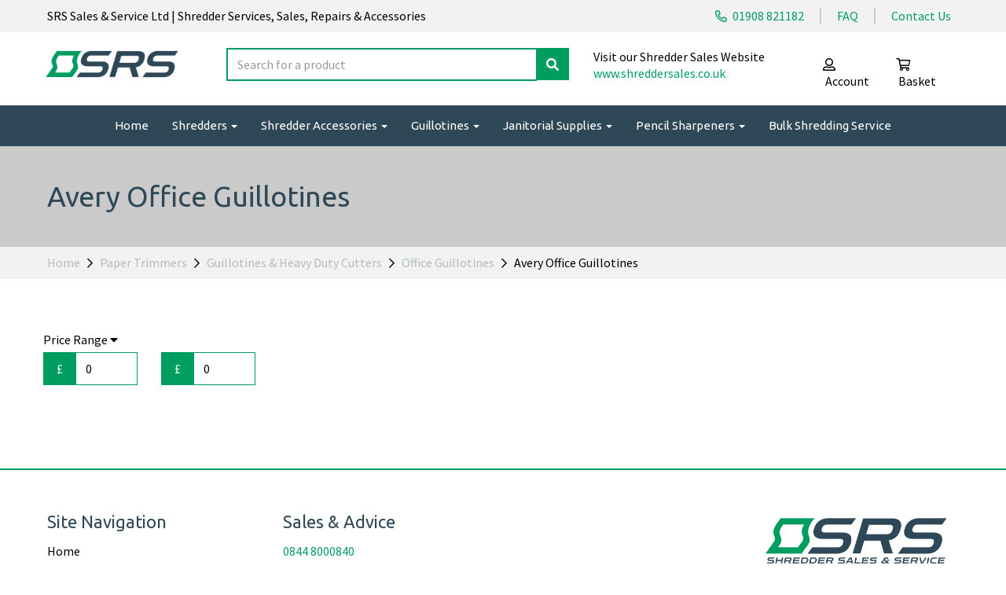

--- FILE ---
content_type: text/html; charset=UTF-8
request_url: https://www.shredderrepair.co.uk/avery-office-guillotines
body_size: 33152
content:

<!DOCTYPE html>
<html id="shop" lang="en">
<head  prefix="og: http://ogp.me/ns# fb: http://ogp.me/ns/fb# article: http://ogp.me/ns/article#" >
    <meta charset="utf-8">
    <meta http-equiv="X-UA-Compatible" content="IE=edge">
    <meta name="viewport" content="width=device-width, initial-scale=1">

            <title>Avery Office Guillotines</title>
        <meta itemprop="name" content="Avery Office Guillotines">
        <meta property="og:title" content="Avery Office Guillotines">
    
    <meta property="og:site_name" content="Shredder Repair ">

    
    <link rel="preconnect" href="https://www.shredderrepair.co.uk" />
    <link rel="preconnect" href="https://shredderrepair-static.symphonycommerce.io" crossorigin />
    <link rel="preconnect" href="https://images.shopcdn.co.uk" crossorigin />
    <link rel="preconnect" href="https://fonts.googleapis.com" />
    <link rel="preconnect" href="https://fonts.googleapis.com" crossorigin />
    <link rel="preconnect" href="https://fonts.gstatic.com" />
    <link rel="preconnect" href="https://fonts.gstatic.com" crossorigin />

    
    <link rel="stylesheet" href="//shredderrepair-static.symphonycommerce.io/bower_components/bootstrap/dist/css/bootstrap.min.css?v=26.05.1.1">
<link rel="stylesheet" href="//shredderrepair-static.symphonycommerce.io/default-layouts/css/jquery-ui.min.css?v=26.05.1.1">
<link rel="stylesheet" href="//shredderrepair-static.symphonycommerce.io/default-layouts/css/shop.min.css?v=26.05.1.1">
<link rel="stylesheet" href="//shredderrepair-static.symphonycommerce.io/default-layouts/css/slick.min.css?v=26.05.1.1">
<link rel="stylesheet" href="//shredderrepair-static.symphonycommerce.io/default-layouts/css/snackbar.css?v=26.05.1.1">
<link rel="stylesheet" href="//shredderrepair-static.symphonycommerce.io/default-layouts/css/fa-all.min.css?v=26.05.1.1">
<link rel="stylesheet" href="//shredderrepair-static.symphonycommerce.io/default-layouts/css/fa-v4-shims.css?v=26.05.1.1">
<link rel="stylesheet" href="//shredderrepair-static.symphonycommerce.io/default-layouts/css/skeleton.css?v=26.05.1.1">
<link rel="stylesheet" href="//shredderrepair-static.symphonycommerce.io/default-layouts/css/jquery.fancybox.min.css?v=26.05.1.1">
<style type='text/css'  id="stylesheet_design">@import url("//fonts.googleapis.com/css?family=Source+Sans+Pro:n,b,i");
@import url("//fonts.googleapis.com/css?family=Ubuntu:n,b,i");
#HeaderLinks { display: flex; justify-content: flex-end; }
#HeaderLinks > div { padding: 10px 15px 10px 0px; }
#HeaderLinks > div:nth-child(1) > p, #HeaderLinks > div:nth-child(2) > p { -webkit-transition: .3s ease-in-out; transition: .3s ease-in-out; }
#TrustIcons { display: flex; justify-content: space-evenly; }
#TrustIcons > div { padding: 10px 85px!important; border-right: solid 2px #cacaca; }
#TrustIcons > div:last-child { border-right: none; }
#TrustIcons2 { display: flex; justify-content: space-evenly; }
#TrustIcons2 > div { padding: 15px 5px!important; border-right: solid 2px #cacaca; }
#TrustIcons2 > div:last-child { border-right: none; }
#gdpr-cookie-banner-holder > div > div.hidden-xs.col-sm-5.pull-right.buttons.text-right > a.no-underline.btn.btn-sm.btn-default.btn-blank { padding: 11px 16px; }
#price-slider { display: none; }
#products-holder > div > div > div.col-xs-6.col-sm-12.col-md-12.col-lg-12 > a { padding-bottom: 5px; }
#shop { background-color: rgb(255, 255, 255); }
#shop #blocklab-blog .input-group .input-group-btn.right .btn-default { padding: 8.5px 12.5px; height: 42px; }
#shop #blocklab-category-page #products-holder > div.row.push-down { margin-bottom: 10px!important; }
#shop #blocklab-category-page .btn { width: -webkit-fill-available; margin-right: -15px; margin-left: -15px; margin-top: -21px; margin-bottom: 0px!important; }
#shop #blocklab-category-page .form-control { height: 42px; box-shadow: none; border-radius: 0px; }
#shop #blocklab-category-page .input-group .input-group-addon.left { padding: 8px 16px; }
#shop #blocklab-category-page .product { margin-bottom: 15px !important; }
#shop #blocklab-category-page b, strong { font-weight: 400; font-family: 'Ubuntu'; color: #2f4858!important; }
#shop #blocklab-footer { border-top: solid 2px #009d61; }
#shop #blocklab-header .fa-phone:before { content: "\f879"!important; font-weight: 400; margin-right: 4px; font-size: 15px; }
#shop #blocklab-header div[id^="mega-menu-v2"] li a:focus { background-color: transparent !important; }
#shop #blocklab-product-page .margin-bottom-0, #shop #blocklab-category-page .margin-bottom-0 { margin-bottom: 10px; }
#shop #blocklab-product-page .product p:last-child { overflow: hidden; text-overflow: ellipsis; display: -webkit-box; -webkit-line-clamp: 3; line-clamp: 3; -webkit-box-orient: vertical; color: #009d61; }
#shop #blocklab-product-page b, strong { font-weight: 400; font-family: 'Ubuntu'; color: #2f4858!important; }
#shop #blocklab-product-page em { font-style: inherit; color: #2f4858; }
#shop #container-fluid-pages-content-default, #shop #container-fluid-pages-image-small { display: none; }
#shop #global-code_1679928315262 #HeaderLinks > div:nth-child(1) > p > a > span:hover, #shop #global-code_1679928315262 #HeaderLinks > div:nth-child(3) > p > a:nth-child(2) > span:hover { color: #009d61!important; }
#shop #global-shop-logo_1679928122204 .display-block img.logo-image.center-block.img-responsive { width: 86% !important; }
#shop #global-text-1679991279252, #shop #global-text-1679991362041, #shop #global-text-1679991420197, #shop #global-text-1679995164004, #shop #global-text-1679995263210, #shop #global-text-1679995267222, #shop #global-text-1679995271707, #shop #global-text-1679995739159, #shop #global-text-1679995747110, #shop #global-text-1679995750860, #shop #global-text-1679996011097, #shop #global-text-1679996064658, #shop #global-text-1679996069775, #shop #global-text-1679996073944 { -webkit-transition: .3s ease-in-out; transition: .3s ease-in-out; border-bottom: solid 5px #009d61!important; }
#shop #global-text-1679991279252:hover, #shop #global-text-1679991362041:hover, #shop #global-text-1679991420197:hover { background: #009d61!important; -webkit-transition: .3s ease-in-out; transition: .3s ease-in-out; }
#shop #global-text-default_3 { box-shadow: 0 4px 8px 0 rgba(0, 0, 0, 0.2); transition: 0.3s; border-radius: 5px; padding-left: 15px; padding-right: 15px; padding-top: 15px; padding-bottom: 15px; }
#shop #global-text-default_3:hover { box-shadow: 0 8px 16px 0 rgba(0, 0, 0, 0.2); }
#shop #global-text-default_4 { box-shadow: 0 4px 8px 0 rgba(0, 0, 0, 0.2); transition: 0.3s; border-radius: 5px; padding-left: 15px; padding-right: 15px; padding-top: 15px; padding-bottom: 15px; }
#shop #global-text-default_4:hover { box-shadow: 0 8px 16px 0 rgba(0, 0, 0, 0.2); }
#shop #global-text-default_5 { box-shadow: 0 4px 8px 0 rgba(0, 0, 0, 0.2); transition: 0.3s; border-radius: 5px; padding-left: 15px; padding-right: 15px; padding-top: 15px; padding-bottom: 15px; }
#shop #global-text-default_5:hover { box-shadow: 0 8px 16px 0 rgba(0, 0, 0, 0.2); }
#shop #global_ti_dynamic_1576160215965 { box-shadow: 0 4px 8px 0 rgba(0, 0, 0, 0.2); transition: 0.3s; border-radius: 5px; padding-left: 15px; padding-right: 15px; padding-top: 15px; padding-bottom: 15px; }
#shop #global_ti_dynamic_1576160215965:hover { box-shadow: 0 8px 16px 0 rgba(0, 0, 0, 0.2); }
#shop #global_ti_dynamic_1576160223753 { box-shadow: 0 4px 8px 0 rgba(0, 0, 0, 0.2); transition: 0.3s; border-radius: 5px; padding-left: 15px; padding-right: 15px; padding-top: 15px; padding-bottom: 15px; }
#shop #global_ti_dynamic_1576160223753:hover { box-shadow: 0 8px 16px 0 rgba(0, 0, 0, 0.2); }
#shop #global_ti_dynamic_1576160233104 { box-shadow: 0 4px 8px 0 rgba(0, 0, 0, 0.2); transition: 0.3s; border-radius: 5px; padding-left: 15px; padding-right: 15px; padding-top: 15px; padding-bottom: 15px; }
#shop #global_ti_dynamic_1576160233104:hover { box-shadow: 0 8px 16px 0 rgba(0, 0, 0, 0.2); }
#shop #global_ti_dynamic_1576160239012 { box-shadow: 0 4px 8px 0 rgba(0, 0, 0, 0.2); transition: 0.3s; border-radius: 5px; padding-left: 15px; padding-right: 15px; padding-top: 15px; padding-bottom: 15px; }
#shop #global_ti_dynamic_1576160239012:hover { box-shadow: 0 8px 16px 0 rgba(0, 0, 0, 0.2); }
#shop #global_ti_dynamic_1679992484143 .btn { padding: 12px 35px; text-shadow: none!important; font-size: 18px; }
#shop #global_ti_dynamic_1679992484143 h1 { margin-top: -25px; }
#shop #master-container-fluid_1576160404329 .block, #shop #master-container-fluid_1578653490429 .block, #shop #master-container-fluid_1679996030789 .block { -webkit-filter: brightness(1); filter: brightness(1); -webkit-transition: .3s ease-in-out; transition: .3s ease-in-out; }
#shop #master-container-fluid_1576160404329 .block:hover, #shop #master-container-fluid_1578653490429 .block:hover, #shop #master-container-fluid_1679996030789 .block:hover { -webkit-filter: brightness(0.8); filter: brightness(0.8); }
#shop #mega-menu-v2_1679928443273 #mmv2_mega-menu-v2_1679928443273 .navbar.yamm .container #navbar-collapse-mega-menu_mega-menu-v2_1679928443273 .nav.navbar-nav .dropdown.yamm-fw.open ul.dropdown-menu { box-shadow: none; height: auto; border-radius: 0px; }
#shop #mega-menu-v2_1679928443273 .yamm .yamm-content { padding: 25px 30px 30px 30px; }
#shop #navbar-collapse-mega-menu_mega-menu-v2_1583507210091 .dropdown-menu { text-align: left!important; box-shadow: none!important; }
#shop #navbar-collapse-mega-menu_mega-menu-v2_1583507210091 > ul > li > a { text-align: left !important; }
#shop #navbar-collapse-mega-menu_mega-menu-v2_1679928443273 > ul > li.dropdown.yamm-fw.open > ul > li > div > div > ul:nth-child(3) > img { width: 60%; float: right; padding: 5px 0px 0px 0px; }
#shop #product-add-to-basket-with-qty .row.push-down .col-xs-5 .input-group input.form-control.quantity-field.right { text-align: left!important; border-color: #009d61; }
#shop #product-add-to-basket-with-qty .row.push-down .col-xs-7 #add-to-basket-button_9.add-to-basket.btn.btn-default { text-align: center!important; }
#shop #product-add-to-basket-with-qty button.add-to-basket.btn.btn-default { font-family: 'source sans pro'!important; padding: 7.5px 15px!important; width: 100%; font-size: 18px!important; }
#shop #product-add-to-basket-with-qty input { height: 42px!important; font-size: 18px!important; }
#shop #product-add-to-basket-with-qty span.input-group-addon.left { font-size: 18px; }
#shop #product-description-default > div > p, #shop #product-description-default > div > ul > li > p { line-height: 1.6; }
#shop #product-images-dynamic_1629460679605 { margin-top: 16px; }
#shop #product-images-dynamic_1629460679605 div div.row.thumbnails { padding-bottom: 0px!important; margin-right: 0px!important; margin-left: 0px!important; }
#shop #product-price-dynamic_1629377180481 .inc-vat-price h2 { color: #2f4858; font-size: 16px; }
#shop #product-tech-spec-default_1580376939203 h4 { color: #009d61; font-size: 18px; }
#shop #search-0 { margin-top: -1px; }
#shop #search-default2_1679928215482 .clearfix .input-group #input-search.form-control.left.input-search.search { border: solid 2px #009d61; border-right: none; height: 42px!important; }
#shop #search-default2_1679928215482 .clearfix .input-group .input-group-btn.right button.btn.btn-default { font-family: "Source Sans Pro"; font-size: 15px; padding: 8.5px 12px; }
#shop #search-default2_1679928215482 .clearfix .input-group .input-group-btn.right button.btn.btn-default:active { box-shadow: none!important; }
#shop #search-default2_1679928215482 .clearfix .input-group .input-group-btn.right button.btn.btn-default:focus { outline: none!important; }
#shop #shopblocks-basket .input-group .input-group-btn.right .btn-default { height: 42px; padding-top: 8px; }
#shop #shopblocks-basket-mini form a .fa-chevron-right:before { margin-left: 3px; }
#shop #shopblocks-pagination .pagination li a { padding: 9px 16px; border-radius: 0px; }
#shop #shopblocks-pagination .pagination li.btn-pagination-selected a { background-color: #008347 !important; }
#shop .basket a[href*="/cancelcheckout"] { display: none !important; }
#shop .block #shopblocks-pagination .pagination li.btn-pagination-selected a { background-color: #008347 !important; }
#shop .breadcrumbs .crumb a { color: #b2bdbf!important; }
#shop .btn-group .btn:first-child { border-radius: 0px 0px 0px 0px; }
#shop .btn-group .btn:last-child { border-radius: 0px 0px 0px 0px; }
#shop .btn.btn-default { border-radius: 0px; -moz-border-radius: 0px; -webkit-border-radius: 0px; display: inline; width: auto; }
#shop .btn.btn-default, #shop .input-group .input-group-addon, #shop .input-group .input-group-btn .btn { background-color: rgb(153, 204, 0); background-image: none; border-color: rgb(0, 0, 0); color: #37500e; font-family: 'Lexend Deca', Helvetica, Arial, sans-serif; font-size: 16px; font-style: normal; font-weight: normal; text-decoration: none; text-transform: none; transition: 0.8s; padding: 10px 25px; }
#shop .btn.btn-default, #shop .input-group .input-group-addon, #shop .input-group .input-group-btn .btn, #shop .block #shopblocks-pagination .pagination li a { background-color: rgb(0, 157, 97); background-image: none; border-color: #009d61; color: #ffffff!important; font-family: 'Source Sans Pro', Helvetica, Arial, sans-serif; }
#shop .btn.btn-default:hover, #shop .btn.btn-default:focus, #shop .input-group .input-group-btn .btn:hover, #shop .input-group .input-group-btn .btn:focus { background-color: #7fb200 !important; background: #7fb200 !important; border-color: #000000 !important; color: #1d3600; }
#shop .btn.btn-default:hover, #shop .btn.btn-default:focus, #shop .input-group .input-group-btn .btn:hover, #shop .input-group .input-group-btn .btn:focus, #shop .block #shopblocks-pagination .pagination li a:hover, #shop .block #shopblocks-pagination .pagination li a:focus { background-color: #008347 !important; background: #008347 !important; border-color: #008347 !important; color: #e5e5e5; }
#shop .checkout a[href*="/cancelcheckout"] { display: none !important; }
#shop .container-fluid .container { max-width: 1170px !important; }
#shop .delivery a[href*="/cancelcheckout"] { display: none !important; }
#shop .font-14 { font-weight: 400; font-family: 'Ubuntu'; color: #2f4858!important; }
#shop .form-control { border-radius: 0px; box-shadow: none; }
#shop .form-control, #shop .input-group input.form-control:focus, #shop input:focus, #shop select:focus, #shop textarea:focus, #shop .form-control:focus, #shop .input-group input.form-control:focus, #shop select:focus { border-color: #009d61; }
#shop .homepage .product b, strong { font-weight: 400; font-family: 'Ubuntu'; color: #2f4858!important; }
#shop .homepage div[id^="groups-dynamic"] .container-fluid .container div { text-align: left; }
#shop .homepage div[id^="groups-dynamic"] > div > div > div > div.group-carousel-wrapper > div > div > div > div:nth-child(2) > div > div > div.row.push-down-sm > div > div > a > div.row.bottom-row > div.col-xs-12.col-md-4 { width: 100%; border-bottom: solid 5px #fff; }
#shop .homepage div[id^="groups-dynamic"] > div > div > div > div.group-carousel-wrapper > div > div > div > div:nth-child(2) > div > div > div.row.push-down-sm > div > div > a > div.row.bottom-row > div.col-xs-12.col-md-4 > div > div > p { color: #009d61!important; }
#shop .homepage div[id^="groups-dynamic"] > div > div > div:nth-child(1) > div.group-carousel-wrapper > div > div > div > div:nth-child(2) > div > div > div.row.push-down-sm > div > div > a > div.row.bottom-row > div.col-xs-12.col-md-3.col-lg-4 { display: none; }
#shop .input-group .input-group-addon.left { border-radius: 0px 0px 0px 0px; -moz-border-radius: 0px 0px 0px 0px; -webkit-border-radius: 0px 0px 0px 0px; box-shadow: none; }
#shop .input-group .input-group-addon.right { border-radius: 0px 0px 0px 0px; -moz-border-radius: 0px 0px 0px 0px; -webkit-border-radius: 0px 0px 0px 0px; box-shadow: none; }
#shop .input-group .input-group-btn.left .btn-default { border-radius: 0px 0px 0px 0px; -moz-border-radius: 0px 0px 0px 0px; -webkit-border-radius: 0px 0px 0px 0px; box-shadow: none; }
#shop .input-group .input-group-btn.right .btn-default { border-radius: 0px 0px 0px 0px; -moz-border-radius: 0px 0px 0px 0px; -webkit-border-radius: 0px 0px 0px 0px; box-shadow: none; }
#shop .input-group input.form-control { height: 42px; box-shadow: none; }
#shop .input-group input.form-control.left { border-radius: 0px 0px 0px 0px; -moz-border-radius: 0px 0px 0px 0px; -webkit-border-radius: 0px 0px 0px 0px; box-shadow: none; }
#shop .input-group input.form-control.right { border-radius: 0px 0px 0px 0px; -moz-border-radius: 0px 0px 0px 0px; -webkit-border-radius: 0px 0px 0px 0px; box-shadow: none; }
#shop .product { margin-bottom: 10px !important; }
#shop .product p:last-child { overflow: hidden; text-overflow: ellipsis; display: -webkit-box; -webkit-line-clamp: 3; }
#shop .product-block-inner { border: 1px solid #E9EFF0 !important; background-color: #fff; padding-top: 15px; }
#shop .product-block-inner .push-down-sm { margin-bottom: 0px !important; }
#shop .shopblocks-add-to-basket .input-group .input-group-addon { height: 42px; }
#shop .shopblocks-add-to-basket .input-group .quantity-field { height: 42px; }
#shop .form-control, #shop .input-group input.form-control:focus, #shop input:focus, #shop select:focus, #shop textarea:focus, #shop .form-control:focus, #shop .input-group input.form-control:focus, #shop select:focus { border-color: #009d61; }
#shop a { color: #009d61; font-style: normal; font-weight: normal; text-decoration: underline; }
#shop a, #shop span a { font-family: 'Source Sans Pro', Helvetica, Arial, sans-serif; text-decoration: none; color: #009d61; }
#shop a:hover, #shop a:focus { color: #009d61; font-style: normal; font-weight: normal; text-decoration: underline; }
#shop body .shop-mode-banner { display: none!important; }
#shop div[id^="container-fluid-groups-dynamic"] #shopblocks-pagination { display: none; }
#shop div[id^="global-news-new-news-block"] .news-block .row .col-sm-4 .text-image-container.odd-post .text-container .nb-wrapper .row.nb-text .col-xs-12 h3 a { font-weight: normal!important; }
#shop div[id^="groups-dynamic"] .font-14, #shop div[id^="groups-dynamic"] .font-14 { display: none; }
#shop div[id^="groups-dynamic"] .group-carousel-scroll { top: 0px; }
#shop div[id^="groups-dynamic"] .group-carousel-scroll[data-direction="left"] { left: -60px; }
#shop div[id^="groups-dynamic"] .group-carousel-scroll[data-direction="right"] { right: -30px; }
#shop div[id^="groups-dynamic"] .product-block-inner, #shop div[id^="groups-dynamic"] .product-block-inner { padding: 20px; padding-bottom: 0px; }
#shop div[id^="groups-dynamic"] > div > div > div > div.group-carousel-wrapper > div > div > div > div > div > div > div.row.push-down-sm > div > a > h5.font-14.bold.margin-bottom-0.ex-vat-price { margin-bottom: 20px; }
#shop div[id^="groups-dynamic"] > div > div > div > div.group-carousel-wrapper > div > div > div > div > div > div > div.row.push-down-sm > div > a > h5.font-14.bold.margin-bottom-0.ex-vat-price, #shop div[id^="groups-dynamic"] > div > div > div > div.group-carousel-wrapper > div > div > div > div > div > div > div.row.push-down-sm > div > a > h5 { margin-bottom: 20px!important; }
#shop div[id^="groups-dynamic"] > div > div > div:nth-child(1) > div.group-carousel-wrapper > div > div > div > div:nth-child(2) > div > div > div.row.push-down-sm > div > div > div.row.bottom-row > div.col-xs-12.col-md-3.col-lg-4 { display: none; }
#shop div[id^="groups-dynamic"] > div > div > div:nth-child(1) > div.group-carousel-wrapper > div > div > div > div:nth-child(2) > div > div > div.row.push-down-sm > div > div > div.row.bottom-row > div.col-xs-12.col-md-4, #shop div[id^="groups-dynamic"] > div > div > div:nth-child(1) > div.group-carousel-wrapper > div > div > div > div:nth-child(2) > div > div > div.row.push-down-sm > div > div > div.row.bottom-row > div.col-xs-12.col-md-4 { width: auto!important; }
#shop div[id^="groups-dynamic"] > div > div > div:nth-child(1) > div.group-carousel-wrapper > div > div > div > div:nth-child(2) > div > div > div.row.push-down-sm > div > div > div.row.bottom-row, #shop div[id^="groups-dynamic"] > div > div > div:nth-child(1) > div.group-carousel-wrapper > div > div > div > div:nth-child(2) > div > div > div.row.push-down-sm > div > div > div.row.bottom-row { margin-left: -20px; margin-right: -20px; }
#shop div[id^="groups-dynamic"] h4 { margin-top: 20px; padding-left: 15px; padding-right: 15px; }
#shop h1, #shop h1 a { font-family: 'Ubuntu', Helvetica, Arial, sans-serif; font-size: 26px; color: #2f4858; font-style: normal; font-weight: normal; text-decoration: none; text-transform: none; }
#shop h2, #shop h3, #shop h4, #shop h5, #shop h6, #shop h2 a, #shop h3 a, #shop h4 a, #shop h5 a, #shop h6 a { font-family: 'Ubuntu', Helvetica, Arial, sans-serif; font-size: 22px; color: #000000; font-style: normal; font-weight: normal; text-decoration: none; text-transform: none; }
#shop html, #shop body, #shop p, #shop ul, #shop ol, #shop li, #shop th, #shop td, #shop label { font-family: 'Source Sans Pro', Helvetica, Arial, sans-serif; font-size: 16px; color: #000000; }
#shop input, #shop select, #shop textarea, #shop .form-control, #shop .input-group input.form-control, #shop .shopblocks-add-to-basket .input-group .quantity-field, #shop select { border-color: #009d61; font-size: 16px; color: #000000; }
#ti_text_9huE6EsV > p:nth-child(1) > span > span { letter-spacing: 1px; }
.breadcrumbs .crumb .fa.fa-chevron-right:last-child { margin: 0 6px!important; }
.fa-angle-left:before { content: "\f104"; font-weight: 200; }
.fa-angle-right:before { content: "\f105"; font-weight: 200; }
.fa-bars:before { content: "\f0c9"; font-weight: 400; }
.fa-check:before { content: "\f00c"; font-weight: 400; }
.fa-chevron-circle-left:before { content: "\f137"; font-weight: 200; }
.fa-chevron-circle-right:before { content: "\f138"; font-weight: 200; }
.fa-chevron-right:before { content: "\f054"; font-weight: 400; font-size: 14px; }
.fa-times:before { content: "\f00d"; font-weight: 400; }
.fa.fa-trash:before { content: "\f2ed"; font-weight: 400; }
.panel-group .panel { box-shadow: none; font-family: 'Ubuntu'; }
.panel-heading { font-family: 'Ubuntu'; font-size: 18px; }
div[id^="product-images-dynamic"] .thumbnails { padding: 10px!important; }
div[id^="product-images-dynamic"] .thumbnails div { padding-left: 5px!important; padding-right: 10px!important; }
label { font-weight: 400; }
#shop .pagescontact .built-form .form-next-button a { width: -webkit-fill-available!important; display: block!important; background-color: #009d61!important; border-color: #009d61!important; padding: 10px!important; }
#shop .pagescontact .built-form .form-next-button a:hover { width: -webkit-fill-available!important; display: block!important; background-color: #01804f!important; border-color: #01804f!important; padding: 10px!important; }
#shop div[id^="carousel-form"] .carousel-inner { border-radius: 0px; }
#shop div[id^="row-custom-forms-built"] .carousel { padding-bottom: 0px!important; }
#shop div[id^="custom-forms-built"] { padding-bottom: 1px!important; }
#shop div[id^="carousel-form"] > div > div > div.form-submit-button.row.push-down-sm { margin-bottom: 0px!important; }
#shop #mega-menu-v2_1679928443273 .yamm .dropdown-menu { box-shadow: none; border-radius: 0px; }
#shop .pagesprivacypolicy h2, #shop .pagestermsandconditions h2, #shop .pagesgdpr h2, #shop .pagescookiepolicy h3 { margin-bottom: 0px; margin-top: 15px; }
#shop #global-code_1629382619899 li { line-height: 2; }
#shop #global-code_1629382619899 li a { color: #009d61!important; }
#shop div[id^="global-news-new-news"] .nb-wrapper { border-bottom: solid #009d61; }
#shop #products-holder > div > div > div.col-xs-6.col-sm-6.col-md-12.col-lg-12 > div > div > div.row.push-down-sm > div > div > div:nth-child(2) > div > p { overflow: hidden; text-overflow: ellipsis; display: -webkit-box; -webkit-line-clamp: 2; /* number of lines to show */
line-clamp: 2; -webkit-box-orient: vertical; }
#shop #products-holder > div > div > div.col-xs-6.col-sm-6.col-md-12.col-lg-12 > div > div > div.row.push-down-sm > div > div > a > div.row.bottom-row > div.col-xs-12.col-md-4 { width: 100%; }
#shop #products-holder > div > div > div.col-xs-6.col-sm-6.col-md-12.col-lg-12 > div > div > div.row.push-down-sm > div > div > a > div.row.bottom-row > div.col-xs-12.col-md-3.col-lg-4 { display: none!important; }
#shop #filters-brands > label, #filters-categories > label, #category-filters > div > div > div > label { padding-top: 10px; }
#shop #global-blank-default_1680095986375 { margin-bottom: 8px!important; }
#shop #products-holder > div > div > div.col-xs-6.col-sm-6.col-md-12.col-lg-12 > div > div > div > div > div > a > div.row.bottom-row > div.col-xs-12.col-md-4 > div > div > p { color: #009d61; }
#shop #products-holder > div > div > div.col-xs-6.col-sm-12.col-md-12.col-lg-12 > a { padding: 0px; }
#shop #groups-dynamic_1679997383374 > div > div > div > div.group-carousel-wrapper > div > div > div > div:nth-child(2) > div > div > div.row.push-down-sm > div > div > div:nth-child(2) > div > p { overflow: hidden; text-overflow: ellipsis; display: -webkit-box; -webkit-line-clamp: 3; line-clamp: 3; -webkit-box-orient: vertical; }
#shop #groups-dynamic_1679997383374 > div > div > div:nth-child(1) > div.group-carousel-wrapper > div > div > div > div:nth-child(2) > div > div > div.row.push-down-sm > div > a.no-underline > h5 { display: none; }
#products-holder > div:nth-child(3) > div > div.col-xs-6.col-sm-6.col-md-12.col-lg-12 > div > div > div > div > div > div:nth-child(1) > div > a { }
#shop #products-holder > div > div > div.col-xs-6.col-sm-6.col-md-12.col-lg-12 > div > div > div > div > div > div:nth-child(1) > div > a > b { overflow: hidden; text-overflow: ellipsis; display: -webkit-box; -webkit-line-clamp: 2; line-clamp: 2; -webkit-box-orient: vertical; }
@media (max-width: 768px) { #shopblocks-basket-mini > form > div.row.push-down > div > button { font-size: 14px!important; padding: 8px 15px!important; width: -webkit-fill-available!important; margin-bottom: -10px!important; background-color: #009d61; border-color: #009d61; } #shop #shopblocks-basket-mini form a { width: -webkit-fill-available!important; display: block; margin-bottom: -12px!important; } #shop .basket .input-group input.form-control.left { font-size: 14px!important; } #shop .basket .input-group .input-group-btn.right .btn-default { height: 42px; } #shopblocks-basket > div:nth-child(3) > div.col-sm-4.push-down-xl { padding-top: 25px; } #shop #products-holder > div > div > div.col-xs-6.col-sm-6.col-md-12.col-lg-12 > div > div > div > div > div > a > div > div > span { font-size: 14px; } #shop #products-holder > div > div > div.col-xs-6.col-sm-6.col-md-12.col-lg-12 > div > div > div.row.push-down-sm > div > div > div > div > a { height: 100%!important; } #shop #container-fluid-mega-menu-v2_1679928443273 { display: none; } #shop #mega-menu-v2_1679990762296 .yamm .yamm-section-title strong, #shop #mega-menu-v2_1679990762296 .yamm .yamm-section-title strong a { text-align: left; padding: 0px!important; text-decoration: underline; } #shop #navbar-collapse-mega-menu_mega-menu-v2_1679990762296 > ul > li.yamm-fw.mm-header { height: 60px!important; padding: 15px!important; font-size: 28px!important; } #mega-menu-v2_1679990762296 #mmv2_mega-menu-v2_1679990762296 .navbar-nav:not(.mm-mobile-menu) .mmv2-close { top: 17px!important; padding: 5px 12px!important; }}
@media (min-width: 992px) and (max-width: 1879px) { #shop #blocklab-header #container-fluid-mega-menu-v2_1679928443273 .container { max-width: 95vw!important; } #shop #mega-menu-v2_1679928443273 .yamm .dropdown.yamm-fw .dropdown-menu { width: 90%!important; margin-left: 70px!important; margin-top: 1px!important; } #shop div[id^="groups-dynamic"] > div > div > div > div.group-carousel-wrapper { overflow-x: hidden!important; overflow: hidden; margin-bottom: -20px; }}
@media (min-width: 1880px) { #shop #blocklab-header #container-fluid-mega-menu-v2_1679928443273 .container { max-width: 95vw!important; } #shop #mega-menu-v2_1679928443273 .yamm .dropdown.yamm-fw .dropdown-menu { width: 85%!important; margin-left: 130px!important; margin-top: 1px!important; }}
@media (min-width: 767px) and (max-width: 991px) { #shop #products-holder > div > div > div.col-xs-6.col-sm-12.col-md-12.col-lg-12 { width: 50%; } #shop #products-holder > div:nth-child(3) > div > div.col-xs-6.col-sm-6.col-md-12.col-lg-12 { width: 50%; } #shop #products-holder > div > div > div.col-xs-6.col-sm-6.col-md-12.col-lg-12 > div > div > div > div > div > div:nth-child(1) > div > a { height: 80px!important; } #shop #products-holder > div > div > div.col-xs-6.col-sm-6.col-md-12.col-lg-12 > div > div > div.row.push-down-sm > div > div > div:nth-child(1) > div > a > b { overflow: hidden; text-overflow: ellipsis; display: -webkit-box; -webkit-line-clamp: 3; /* number of lines to show */ line-clamp: 3; -webkit-box-orient: vertical; } #shop #products-holder > div > div > div.col-xs-6.col-sm-6.col-md-12.col-lg-12 > div > div > div > div > div > a > div > div > span { font-size: 14px; } #shop div[id^="groups-dynamic"] > div > div > div > div.group-carousel-wrapper { overflow-x: hidden!important; overflow: hidden; margin-bottom: -20px; }}
</style><style type='text/css' >
#shop #blocklab-header #container-fluid-1555337263147 {margin-top: 0px; background: rgb(154, 187, 89); border-bottom: 0px none rgb(81, 85, 94)}
#shop #blocklab-header #container-fluid-1555337347635 {margin-top: 0px; border-bottom: 0px none rgb(81, 85, 94)}
#shop #blocklab-header #container-fluid-1555337386474 {margin-top: 0px; border-bottom: 0px none rgb(81, 85, 94)}
#shop #blocklab-header #container-fluid-1571128692440 {margin-top: 0px; background: rgb(238, 238, 238)}
#shop #blocklab-header #container-fluid-1576837019210 {margin-top: 0px}
#shop #blocklab-header #container-fluid-1629967961546 {margin-top: 0px; border-bottom: none}
#shop #blocklab-header #container-fluid-1679927944385 {margin-top: 0px}
#shop #blocklab-header #container-fluid-1679927953253 {margin-top: 0px; border-bottom: none}
#shop #blocklab-header #container-fluid-1679928284358 {margin-top: 0px; border-bottom: none}
#shop #blocklab-header #container-fluid-1679990363613 {margin-top: 0px}
#shop #blocklab-header #container-fluid-global-basket-basket_1638179378464 {border-bottom: 0px none rgb(108, 109, 117)}
#shop #blocklab-header #container-fluid-global-blank-default_1628872177904 {border-bottom: none}
#shop #blocklab-header #container-fluid-global-blank-default_1629968046640 {background: rgb(153, 204, 0)}
#shop #blocklab-header #container-fluid-global-shop-logo_1505215698664 {border-bottom: none}
#shop #blocklab-header #container-fluid-global-shop-logo_1679928122204 {border-bottom: none}
#shop #blocklab-header #container-fluid-mega-menu-default_1555336964407 {border-bottom: 0px none rgb(81, 85, 94)}
#shop #blocklab-header #container-fluid-mega-menu-v2_1555336964407 {background: rgb(193, 215, 46)}
#shop #blocklab-header #container-fluid-mega-menu-v2_1571129005840 {background: rgb(193, 215, 46)}
#shop #blocklab-header #container-fluid-mega-menu-v2_1571129205408 {border-bottom: 0px none rgb(81, 85, 94)}
#shop #blocklab-header #container-fluid-mega-menu-v2_1583507210091 {border-bottom: 0px none rgb(108, 109, 117)}
#shop #blocklab-header #container-fluid-mega-menu-v2_1629965232883 {border-bottom: 0px none rgb(108, 109, 117)}
#shop #blocklab-header #container-fluid-mega-menu-v2_1679928443273 {background: rgb(47, 72, 88)}
#shop #blocklab-header #container-fluid-mega-menu-v2_1679990762296 {border-color: rgb(242, 242, 242); border-bottom-width: 1px; border-bottom-style: solid}
#shop #blocklab-header #container-fluid-menu-dynamic_1679990402517 {background: rgb(242, 242, 242)}
#shop #blocklab-header #container-fluid-menu-dynamic_1679990568041 {background: rgb(242, 242, 242)}
#shop #blocklab-header #container-fluid-search-default2_1555336804875 {border-bottom: 0px none rgb(81, 85, 94)}
#shop #blocklab-header #container-fluid-search-default2_1628871962087 {border-bottom: 0px none rgb(81, 85, 94)}
#shop #blocklab-header #container-fluid_1555336804875 {border-bottom: 0px none rgb(81, 85, 94); background: rgb(193, 215, 46)}
#shop #blocklab-header #container-fluid_1571127986016 {background: rgb(193, 215, 46)}
#shop #blocklab-header #container-fluid_1571128601700 {background: rgb(153, 204, 0); border-bottom: none}
#shop #blocklab-header #container-fluid_1571129005840 {background: rgb(153, 204, 0)}
#shop #blocklab-header #container-fluid_1679931562968 {background: rgb(242, 242, 242)}
#shop #blocklab-header #container-fluid_global-text-1555337347635 {background: rgb(245, 245, 245); margin-top: 0px; border-bottom: none}
#shop #blocklab-header #container-fluid_global-text-1555337386474 {background: rgb(245, 245, 245); margin-top: 0px; border-bottom: 0px none rgb(81, 85, 94)}
#shop #blocklab-header #container-fluid_global-text-1571128692440 {margin-top: 0px; background: rgb(245, 245, 245)}
#shop #blocklab-header #container-fluid_global-text-1679927953253 {background: rgb(242, 242, 242)}
#shop #blocklab-header #master-container-fluid_1505215701706 {background: rgb(255, 255, 255); border-bottom: 0px none rgb(81, 85, 94)}
#shop #blocklab-header #master-container-fluid_1555337368794 {background: none 0% 0% / auto repeat scroll padding-box border-box rgb(154, 187, 89); border-bottom: 0px none rgb(81, 85, 94)}
#shop #blocklab-header #master-container-fluid_1571127914629 {background: rgb(153, 204, 0); border-bottom: 0px none rgb(81, 85, 94)}
#shop #blocklab-header #master-container-fluid_1571129803949 {background: rgb(245, 245, 245); border-bottom: 0px none rgb(81, 85, 94)}
#shop #blocklab-header #master-container-fluid_1571129813245 {background: none 0% 0% / auto repeat scroll padding-box border-box rgb(193, 215, 46); border-bottom: 0px none rgb(81, 85, 94)}
#shop #blocklab-header #master-container-fluid_1576837045507 {background: none 0% 0% / auto repeat scroll padding-box border-box rgb(193, 215, 46); border-bottom: 0px none rgb(81, 85, 94)}
#shop #blocklab-header #master-container-fluid_1583507115737 {background: none 0% 0% / auto repeat scroll padding-box border-box rgb(153, 204, 0); border-bottom: 0px none rgb(81, 85, 94)}
#shop #blocklab-header #master-container-fluid_1583507213593 {background: none 0% 0% / auto repeat scroll padding-box border-box rgb(153, 204, 0); border-bottom: none}
#shop #blocklab-header #master-container-fluid_1629273488381 {background: none 0% 0% / auto repeat scroll padding-box border-box rgba(0, 0, 0, 0); border-bottom: 0px none rgb(108, 109, 117)}
#shop #blocklab-header #master-container-fluid_1638179314824 {background: none 0% 0% / auto repeat scroll padding-box border-box rgba(0, 0, 0, 0); border-bottom: 0px none rgb(108, 109, 117)}
#shop #blocklab-header #master-container-fluid_1638179414309 {background: none 0% 0% / auto repeat scroll padding-box border-box rgba(0, 0, 0, 0); border-bottom: 0px none rgb(108, 109, 117)}
#shop #blocklab-header #master-container-fluid_1638179420469 {background: none 0% 0% / auto repeat scroll padding-box border-box rgb(153, 204, 0); border-bottom: 0px none rgb(108, 109, 117)}
#shop #blocklab-header #master-container-fluid_1679927981951 {background: rgb(242, 242, 242); border-bottom: 0px none rgb(108, 109, 117)}
#shop #blocklab-header #master-container-fluid_1679928220608 {background: none 0% 0% / auto repeat scroll padding-box border-box rgba(0, 0, 0, 0); border-bottom: 0px none rgb(108, 109, 117)}
#shop #blocklab-header #master-container-fluid_1679928318956 {background: none 0% 0% / auto repeat scroll padding-box border-box rgba(0, 0, 0, 0); border-bottom: 0px none rgb(108, 109, 117)}
#shop #blocklab-header #master-container-fluid_1679928325204 {background: none 0% 0% / auto repeat scroll padding-box border-box rgba(0, 0, 0, 0); border-bottom: 0px none rgb(108, 109, 117)}
#shop #blocklab-header > .container-fluid {margin-bottom: 0px}
#shop #global-code_1679928315262 #HeaderLinks div p a span {color: #000000}
#shop #global-code_1679928315262 #HeaderLinks div p a span.far.fa-fw.fa-shopping-cart {font-size: 16px}
#shop #global-code_1679928315262 #HeaderLinks div p span.far.fa-fw.fa-user-alt {font-size: 16px}
#shop #global-shop-logo_1679928122204 {text-align: left}
#shop #global-shop-logo_1679928122204 .display-block img.logo-image.center-block.img-responsive {width: 100%; padding-top: 20px; padding-bottom: 20px; display: inline-block}
#shop #global-text-1679927944385 {outline: none; position: relative}
#shop #global-text-1679927953253 {outline: none; position: relative; padding: 10px 5px}
#shop #global-text-1679928284358 {outline: none; position: relative}
#shop #global-text-1679990363613 {outline: none; position: relative}
#shop #mega-menu-v2_1679928443273 #mmv2_mega-menu-v2_1679928443273 #mmv2-page-mask_mega-menu-v2_1679928443273 {display: none}
#shop #mega-menu-v2_1679928443273 #mmv2_mega-menu-v2_1679928443273 a #mmv2-page-mask_mega-menu-v2_1679928443273 {display: none}
#shop #mega-menu-v2_1679928443273 #mmv2_mega-menu-v2_1679928443273 div.navbar.yamm {min-height: auto}
#shop #mega-menu-v2_1679990762296 #mmv2_mega-menu-v2_1679990762296 #mmv2-page-mask_mega-menu-v2_1679990762296 {display: none}
#shop #mega-menu-v2_1679990762296 #mmv2_mega-menu-v2_1679990762296 div.navbar.yamm {min-height: auto}
#shop #menu-dynamic_1679931562968 {padding: 10px}
#shop #menu-dynamic_1679931562968 .container.navbar .nav.navbar-nav.full-width li {display: block; float: left; font-size: 16px}
#shop #menu-dynamic_1679931562968 .container.navbar .nav.navbar-nav.full-width li a {font-size: 16px; padding-top: 0px; padding-bottom: 0px; border-right: 2px solid rgb(202, 202, 202); height: 21px; padding-left: 20px; padding-right: 20px}
#shop #menu-dynamic_1679931562968 .container.navbar ul.nav.navbar-nav.full-width {float: right; display: block; vertical-align: top; width: auto; margin-right: -15px; font-size: 16px}
#shop #menu-dynamic_1679931562968 .nav .open>a {background-color: rgb(242, 242, 242) !important}
#shop #menu-dynamic_1679931562968 div.container.navbar {text-align: right; font-size: 16px}
#shop #menu-dynamic_1679931562968 li a.fa-caret-down:focus {background-color: rgb(242, 242, 242) !important}
#shop #menu-dynamic_1679931562968 li a:focus {background-color: rgb(242, 242, 242) !important}
#shop #menu-dynamic_1679931562968 li a:hover {background-color: rgb(242, 242, 242) !important}
#shop #menu-dynamic_1679931562968 li:last-child a {border: none !important}
#shop #menu-dynamic_1679931562968 ul.dropdown-menu {background: rgba(0, 0, 0, 0); background-color: rgba(0, 0, 0, 0)}
#shop #menu-dynamic_1679990568041 {font-family: "Source Sans Pro"; padding: 5px 0px}
#shop #menu-dynamic_1679990568041 .container.navbar .nav.navbar-nav.full-width li {font-size: 14px; font-family: "Source Sans Pro"; display: block; float: left}
#shop #menu-dynamic_1679990568041 .container.navbar .nav.navbar-nav.full-width li a {font-size: 14px; font-family: "Source Sans Pro"; border-right: 1px solid rgb(202, 202, 202); padding-top: 3px; padding-bottom: 3px; padding: 3px 19px}
#shop #menu-dynamic_1679990568041 .container.navbar ul.nav.navbar-nav.full-width {font-size: 14px; font-family: "Source Sans Pro"; float: none; display: inline-block; vertical-align: top; width: auto; margin-right: inherit}
#shop #menu-dynamic_1679990568041 .nav .open>a {background-color: rgb(242, 242, 242) !important}
#shop #menu-dynamic_1679990568041 div.container.navbar {font-size: 14px; font-family: "Source Sans Pro"; text-align: center}
#shop #menu-dynamic_1679990568041 li a.fa-caret-down:focus {background-color: rgb(242, 242, 242) !important}
#shop #menu-dynamic_1679990568041 li a:focus {background-color: rgb(242, 242, 242) !important}
#shop #menu-dynamic_1679990568041 li a:hover {background-color: rgb(242, 242, 242) !important}
#shop #menu-dynamic_1679990568041 li:last-child a {border: none !important}
#shop #menu-dynamic_1679990568041 ul.dropdown-menu {background: rgba(0, 0, 0, 0); background-color: rgba(0, 0, 0, 0)}
#shop #search-default2_1679928215482 {padding: 20px 0px; font-family: "Source Sans Pro"}
#shop #search-default2_1679928215482 .clearfix .input-group #input-search.form-control.left.input-search.search {font-family: "Source Sans Pro"; font-size: 16px}
#shop #search-default2_1679928215482 .clearfix .input-group #search-link {font-family: "Source Sans Pro"; font-size: 16px}
#shop #search-default2_1679928215482 .clearfix .input-group .input-group-btn.right button.btn.btn-default {font-family: "Source Sans Pro"; font-size: 16px}
#shop #search-default2_1679928215482 .clearfix .input-group span.input-group-btn.right {font-family: "Source Sans Pro"; font-size: 16px}
#shop #search-default2_1679928215482 .clearfix div.input-group {font-family: "Source Sans Pro"; font-size: 16px}
#shop #search-default2_1679928215482 form.clearfix {font-family: "Source Sans Pro"; font-size: 16px}
@media screen and (max-width: 767px) { html#shop #container-fluid-global-blank-default_1571129228477 {display: none !important}}
@media screen and (max-width: 767px) { html#shop #master-container-fluid_1571127914629 {display: none !important}}
@media screen and (max-width: 767px) { html#shop #container-fluid-mega-menu-v2_1571129005840 {display: none !important}}
@media screen and (max-width: 767px) { html#shop #global-image-default_1628872495204 {display: none !important}}
@media screen and (max-width: 767px) { html#shop #master-container-fluid_1571129803949 {display: none !important}}
@media screen and (max-width: 767px) { html#shop #master-container-fluid_1583507213593 {display: none !important}}
@media screen and (min-width: 768px) and (max-width: 991px) { html#shop #master-container-fluid_1583507213593 {display: none !important}}
@media screen and (max-width: 767px) { html#shop #container-fluid-1679927944385 {display: none !important}}
@media screen and (min-width: 768px) and (max-width: 991px) { html#shop #container-fluid-1679927944385 {display: none !important}}
@media screen and (min-width: 992px) { html#shop #container-fluid-1679927944385 {display: none !important}}
@media screen and (max-width: 767px) { html#shop #master-container-fluid_1679927981951 {display: none !important}}
@media screen and (min-width: 768px) and (max-width: 991px) { html#shop #master-container-fluid_1679927981951 {display: none !important}}
@media screen and (max-width: 767px) { html#shop #container-fluid-1679990363613 {display: none !important}}
@media screen and (min-width: 768px) and (max-width: 991px) { html#shop #container-fluid-1679990363613 {display: none !important}}
@media screen and (min-width: 992px) { html#shop #container-fluid-1679990363613 {display: none !important}}
@media screen and (max-width: 767px) { html#shop #master-container-fluid_1679928220608 {display: none !important}}
@media screen and (min-width: 768px) and (max-width: 991px) { html#shop #master-container-fluid_1679928220608 {display: none !important}}
@media screen and (min-width: 768px) and (max-width: 991px) { html#shop #mega-menu-v2_1571129205408 {display: none !important}}
@media screen and (min-width: 992px) { html#shop #mega-menu-v2_1571129205408 {display: none !important}}
@media screen and (min-width: 992px) { html#shop #container-fluid-mega-menu-v2_1629965232883 {display: none !important}}
@media screen and (min-width: 992px) { html#shop #container-fluid-menu-dynamic_1679990568041 {display: none !important}}
@media screen and (min-width: 992px) { html#shop #container-fluid-mega-menu-v2_1679990762296 {display: none !important}}
</style><style type='text/css' >
#shop #blocklab-footer #container-fluid-1679996525731 {margin-top: 0px; border-bottom: none}
#shop #blocklab-footer #container-fluid-1679996561748 {margin-top: 0px; border-bottom: 0px none rgb(108, 109, 117)}
#shop #blocklab-footer #container-fluid-1679996620052 {margin-top: 0px}
#shop #blocklab-footer #container-fluid-1679996653120 {margin-top: 0px}
#shop #blocklab-footer #container-fluid-footer-default {border-bottom: 0px none rgb(81, 85, 94); background: rgb(47, 72, 88)}
#shop #blocklab-footer #container-fluid-global-blank-default_1503483725277 {background: rgb(236, 236, 236); border-bottom: 0px none rgb(81, 85, 94)}
#shop #blocklab-footer #container-fluid-global-blank-default_1578650915722 {background: rgb(236, 236, 236)}
#shop #blocklab-footer #container-fluid-global-blank-default_1578651490501 {border-bottom: 0px none rgb(81, 85, 94)}
#shop #blocklab-footer #container-fluid-global-image-default_1634118193013 {border-bottom: 0px none rgb(108, 109, 117)}
#shop #blocklab-footer #container-fluid-global-image-default_1679996875511 {border-bottom: 0px none rgb(108, 109, 117)}
#shop #blocklab-footer #container-fluid-global-image-default_1679996899010 {border-bottom: 0px none rgb(108, 109, 117)}
#shop #blocklab-footer #container-fluid-menu-dynamic_1629381539731 {border-bottom: 0px none rgb(108, 109, 117)}
#shop #blocklab-footer #container-fluid_11 {background: rgb(236, 236, 236)}
#shop #blocklab-footer #container-fluid_12 {background: rgb(236, 236, 236)}
#shop #blocklab-footer #container-fluid_1502985904921 {background: rgb(236, 236, 236)}
#shop #blocklab-footer #container-fluid_1503047040535 {background: rgb(236, 236, 236)}
#shop #blocklab-footer #container-fluid_9 {background: rgb(236, 236, 236)}
#shop #blocklab-footer #master-container-fluid_1502984925713 {background: rgb(236, 236, 236); border-bottom: 0px none rgb(81, 85, 94)}
#shop #blocklab-footer #master-container-fluid_1679996626881 {background: none 0% 0% / auto repeat scroll padding-box border-box rgba(0, 0, 0, 0); border-bottom: 0px none rgb(108, 109, 117)}
#shop #blocklab-footer > .container-fluid {margin-bottom: 0px}
#shop #footer-default {padding: 10px 0px; color: rgb(255, 255, 255); font-family: "Source Sans Pro"; background: transparent; margin-bottom: 0px}
#shop #footer-default p.text-center {color: rgb(255, 255, 255); font-family: "Source Sans Pro"}
#shop #global-blank-default_1579261832112 {padding: 15px 0px}
#shop #global-blank-default_1679996835375 {margin-bottom: 5px}
#shop #global-image-default_1634118193013 {padding: 0px; margin-bottom: 0px}
#shop #global-image-default_1679996711493 {padding: 5px 15px; margin-bottom: 10px}
#shop #global-image-default_1679996875511 {padding: 5px 10px; margin-bottom: 0px}
#shop #global-image-default_1679996899010 {padding: 0px 5px; margin-bottom: 10px}
#shop #global-text-1679996525731 {outline: none; position: relative; padding: 0px 5px; margin-bottom: 10px}
#shop #global-text-1679996561748 {outline: none; position: relative; padding: 0px 5px; margin-bottom: 30px}
#shop #global-text-1679996620052 {outline: none; position: relative; padding: 0px 5px; margin-bottom: 10px}
#shop #global-text-1679996653120 {outline: none; position: relative; padding: 0px 5px; margin-bottom: 30px}
@media screen and (max-width: 767px) { html#shop #global-blank-default_1679996673205 {display: none !important}}
@media screen and (max-width: 767px) { html#shop #global-image-default_1679996711493 {display: none !important}}
@media screen and (max-width: 767px) { html#shop #global-image-default_1634118193013 {display: none !important}}
@media screen and (min-width: 768px) and (max-width: 991px) { html#shop #container-fluid-global-image-default_1679996875511 {display: none !important}}
@media screen and (min-width: 992px) { html#shop #container-fluid-global-image-default_1679996875511 {display: none !important}}
@media screen and (min-width: 768px) and (max-width: 991px) { html#shop #container-fluid-global-image-default_1679996899010 {display: none !important}}
@media screen and (min-width: 992px) { html#shop #container-fluid-global-image-default_1679996899010 {display: none !important}}
</style><style type='text/css' >
#shop #blocklab-category-page #container-fluid-category-filters-default {border-bottom: none}
#shop #blocklab-category-page #container-fluid-category-name-default {background: rgb(202, 202, 202)}
#shop #blocklab-category-page #container-fluid-category-products-default_1629377769554 {border-bottom: 0px none rgb(108, 109, 117)}
#shop #blocklab-category-page #container-fluid-category-products-default_1680095977642 {border-bottom: 0px none rgb(108, 109, 117)}
#shop #blocklab-category-page #container-fluid-global-breadcrumbs-default_1680088834247 {background: rgb(242, 242, 242)}
#shop #blocklab-category-page #master-container-fluid_1680095940438 {background: none 0% 0% / auto repeat scroll padding-box border-box rgba(0, 0, 0, 0); border-bottom: 0px none rgb(108, 109, 117)}
#shop #blocklab-category-page #master-container-fluid_1680095979459 {background: none 0% 0% / auto repeat scroll padding-box border-box rgba(0, 0, 0, 0); border-bottom: 0px none rgb(108, 109, 117)}
#shop #blocklab-category-page > .container-fluid {margin-bottom: 0px}
#shop #category-description-long_1680088902821 {padding: 0px 5px; margin-bottom: 10px}
#shop #category-description-long_1680088922705 {margin-bottom: 10px; padding: 0px 5px}
#shop #category-filters-default {padding: 15px 0px; margin-bottom: 0px}
#shop #category-filters-default .row.push-down.visible-xs .col-xs-12 button.btn.btn-default.show-category-filters-button-top {display: none}
#shop #category-name-default {padding: 30px 5px; color: rgb(47, 72, 88)}
#shop #category-name-default h1 {font-size: 36px; color: rgb(47, 72, 88)}
#shop #category-pagination-default #shopblocks-pagination .row.squeeze-up-sm .col-xs-12.push-down-sm.text-right a {color: #009d61}
#shop #category-pagination-default #shopblocks-pagination .row.squeeze-up-sm a {color: #009d61}
#shop #category-pagination-default #shopblocks-pagination a {color: #009d61}
#shop #category-pagination-default a {color: #009d61}
#shop #category-products-default_1680095977642 #products-holder #loading-spinny.text-muted.text-center {display: none}
#shop #category-products-default_1680095977642 #products-holder .col-lg-4.col-md-4.col-sm-6.col-xs-12..product .product-block-inner ..col-xs-6.col-sm-6.col-md-12.col-lg-12 .row. .col-xs-12 .row.push-down-sm .col-xs-12 a {color: #009d61}
#shop #category-products-default_1680095977642 #products-holder .col-lg-4.col-md-4.col-sm-6.col-xs-12..product .product-block-inner ..col-xs-6.col-sm-6.col-md-12.col-lg-12 .row. .col-xs-12 .row.push-down-sm a {color: #009d61}
#shop #category-products-default_1680095977642 #products-holder .col-lg-4.col-md-4.col-sm-6.col-xs-12..product .product-block-inner ..col-xs-6.col-sm-6.col-md-12.col-lg-12 .row. .col-xs-12 a {color: #009d61}
#shop #category-products-default_1680095977642 #products-holder .col-lg-4.col-md-4.col-sm-6.col-xs-12..product .product-block-inner ..col-xs-6.col-sm-6.col-md-12.col-lg-12 .row. a {color: #009d61}
#shop #category-products-default_1680095977642 #products-holder .col-lg-4.col-md-4.col-sm-6.col-xs-12..product .product-block-inner ..col-xs-6.col-sm-6.col-md-12.col-lg-12 a {color: #009d61}
#shop #category-products-default_1680095977642 #products-holder .col-lg-4.col-md-4.col-sm-6.col-xs-12..product .product-block-inner .col-xs-6.col-sm-12.col-md-12.col-lg-12 a {color: #009d61}
#shop #category-products-default_1680095977642 #products-holder .col-lg-4.col-md-4.col-sm-6.col-xs-12..product .product-block-inner .col-xs-6.col-sm-12.col-md-12.col-lg-12 a img.img-responsive.product-img.product-201-img {object-fit: contain}
#shop #category-products-default_1680095977642 #products-holder .col-lg-4.col-md-4.col-sm-6.col-xs-12..product .product-block-inner .col-xs-6.col-sm-12.col-md-12.col-lg-12 a img.img-responsive.product-img.product-243-img {object-fit: contain}
#shop #category-products-default_1680095977642 #products-holder .col-lg-4.col-md-4.col-sm-6.col-xs-12..product .product-block-inner .col-xs-6.col-sm-12.col-md-12.col-lg-12 a img.img-responsive.product-img.product-37-img {object-fit: contain}
#shop #category-products-default_1680095977642 #products-holder .col-lg-4.col-md-4.col-sm-6.col-xs-12..product .product-block-inner .col-xs-6.col-sm-12.col-md-12.col-lg-12 a img.img-responsive.product-img.product-39-img {object-fit: contain}
#shop #category-products-default_1680095977642 #products-holder .col-lg-4.col-md-4.col-sm-6.col-xs-12..product .product-block-inner .col-xs-6.col-sm-12.col-md-12.col-lg-12 a img.img-responsive.product-img.product-41-img {object-fit: contain}
#shop #category-products-default_1680095977642 #products-holder .col-lg-4.col-md-4.col-sm-6.col-xs-12..product .product-block-inner .col-xs-6.col-sm-12.col-md-12.col-lg-12 a img.img-responsive.product-img.product-43-img {object-fit: contain}
#shop #category-products-default_1680095977642 #products-holder .col-lg-4.col-md-4.col-sm-6.col-xs-12..product .product-block-inner .col-xs-6.col-sm-12.col-md-12.col-lg-12 a img.img-responsive.product-img.product-45-img {object-fit: contain}
#shop #category-products-default_1680095977642 #products-holder .col-lg-4.col-md-4.col-sm-6.col-xs-12..product .product-block-inner .col-xs-6.col-sm-12.col-md-12.col-lg-12 a img.img-responsive.product-img.product-47-img {object-fit: contain}
#shop #category-products-default_1680095977642 #products-holder .col-lg-4.col-md-4.col-sm-6.col-xs-12..product .product-block-inner .col-xs-6.col-sm-12.col-md-12.col-lg-12 a img.img-responsive.product-img.product-49-img {object-fit: contain}
#shop #category-products-default_1680095977642 #products-holder .col-lg-4.col-md-4.col-sm-6.col-xs-12..product .product-block-inner .col-xs-6.col-sm-12.col-md-12.col-lg-12 a img.img-responsive.product-img.product-501-img {object-fit: contain}
#shop #category-products-default_1680095977642 #products-holder .col-lg-4.col-md-4.col-sm-6.col-xs-12..product .product-block-inner .col-xs-6.col-sm-12.col-md-12.col-lg-12 a img.img-responsive.product-img.product-51-img {object-fit: contain}
#shop #category-products-default_1680095977642 #products-holder .col-lg-4.col-md-4.col-sm-6.col-xs-12..product .product-block-inner .col-xs-6.col-sm-12.col-md-12.col-lg-12 a img.img-responsive.product-img.product-53-img {object-fit: contain}
#shop #category-products-default_1680095977642 #products-holder .col-lg-4.col-md-4.col-sm-6.col-xs-12..product .product-block-inner .col-xs-6.col-sm-12.col-md-12.col-lg-12 a img.img-responsive.product-img.product-55-img {object-fit: contain}
#shop #category-products-default_1680095977642 #products-holder .col-lg-4.col-md-4.col-sm-6.col-xs-12..product .product-block-inner .col-xs-6.col-sm-12.col-md-12.col-lg-12 a img.img-responsive.product-img.product-57-img {object-fit: contain}
#shop #category-products-default_1680095977642 #products-holder .col-lg-4.col-md-4.col-sm-6.col-xs-12..product .product-block-inner .col-xs-6.col-sm-12.col-md-12.col-lg-12 a img.img-responsive.product-img.product-60-img {object-fit: contain}
#shop #category-products-default_1680095977642 #products-holder .col-lg-4.col-md-4.col-sm-6.col-xs-12..product .product-block-inner .col-xs-6.col-sm-12.col-md-12.col-lg-12 a img.img-responsive.product-img.product-61-img {object-fit: contain}
#shop #category-products-default_1680095977642 #products-holder .col-lg-4.col-md-4.col-sm-6.col-xs-12..product .product-block-inner .col-xs-6.col-sm-12.col-md-12.col-lg-12 a img.img-responsive.product-img.product-63-img {object-fit: contain}
#shop #category-products-default_1680095977642 #products-holder .col-lg-4.col-md-4.col-sm-6.col-xs-12..product .product-block-inner .col-xs-6.col-sm-12.col-md-12.col-lg-12 a img.img-responsive.product-img.product-9-img {object-fit: contain}
#shop #category-products-default_1680095977642 #products-holder .col-lg-4.col-md-4.col-sm-6.col-xs-12..product .product-block-inner a {color: #009d61}
#shop #category-products-default_1680095977642 #products-holder .col-lg-4.col-md-4.col-sm-6.col-xs-12..product a {color: #009d61}
#shop #category-products-default_1680095977642 #products-holder .col-xs-12 .row.push-down .col-sm-6.text-right.text-center-xs #category-pagination-default #shopblocks-pagination .row.squeeze-up-sm .col-xs-12.push-down-sm.text-right a {color: #009d61}
#shop #category-products-default_1680095977642 #products-holder .col-xs-12 .row.push-down .col-sm-6.text-right.text-center-xs #category-pagination-default #shopblocks-pagination .row.squeeze-up-sm a {color: #009d61}
#shop #category-products-default_1680095977642 #products-holder .col-xs-12 .row.push-down .col-sm-6.text-right.text-center-xs #category-pagination-default #shopblocks-pagination a {color: #009d61}
#shop #category-products-default_1680095977642 #products-holder .col-xs-12 .row.push-down .col-sm-6.text-right.text-center-xs #category-pagination-default a {color: #009d61}
#shop #category-products-default_1680095977642 #products-holder .col-xs-12 .row.push-down .col-sm-6.text-right.text-center-xs a {color: #009d61}
#shop #category-products-default_1680095977642 #products-holder .col-xs-12 .row.push-down a {color: #009d61}
#shop #category-products-default_1680095977642 #products-holder .col-xs-12 a {color: #009d61}
#shop #category-products-default_1680095977642 #products-holder a {color: #009d61}
#shop #global-blank-default_1680088886088 {padding: 5px 0px}
#shop #global-blank-default_1680095986375 {margin-bottom: 5px}
#shop #global-breadcrumbs-default_1680088834247 {padding: 0px 5px}
@media screen and (max-width: 767px) { html#shop #container-fluid-global-breadcrumbs-default_1680088834247 {display: none !important}}
@media screen and (max-width: 767px) { html#shop #container-fluid-global-blank-default_1680088886088 {display: none !important}}
@media screen and (max-width: 767px) { html#shop #container-fluid-category-description-long_1680088922705 {display: none !important}}
@media screen and (max-width: 767px) { html#shop #global-blank-default_1680095986375 {display: none !important}}
@media screen and (min-width: 768px) and (max-width: 991px) { html#shop #container-fluid-category-description-long_1680088902821 {display: none !important}}
@media screen and (min-width: 992px) { html#shop #container-fluid-category-description-long_1680088902821 {display: none !important}}
</style>
            <link rel="icon" href="https://shredderrepair-static.symphonycommerce.io/images/favicons/8b66a05ae42ca59f89830e76ff26de2d.ico">
    
    
    <link rel="alternate" type="application/rss+xml" title="Shredder Repair " href="https://www.shredderrepair.co.uk/rss">

                                                                                        <link rel="canonical" href="/avery-office-guillotines">
                <meta property="og:url" content="https://www.shredderrepair.co.uk/avery-office-guillotines">
        
    <script src="//shredderrepair-static.symphonycommerce.io/default-layouts/js/libraries/js.cookie.min.js?v=26.05.1.1"></script>

                        <script>
    // Define dataLayer and the gtag function.
    window.dataLayer = window.dataLayer || [];
    function gtag(){dataLayer.push(arguments);}

    // Set default consent to 'denied' as a placeholder
    // Determine actual values based on your own requirements
    gtag('consent', 'default', {
        'ad_storage': 'denied',
        'ad_user_data': 'denied',
        'ad_personalization': 'denied',
        'analytics_storage': 'denied'
    });
    gtag('set', 'url_passthrough', true);
    gtag('set', 'ads_data_redaction', true);
</script>
<!-- GA4 -->
<script async src="https://www.googletagmanager.com/gtag/js?id=332160367"></script>
<script>
    window.dataLayer = window.dataLayer || [];
    function gtag(){dataLayer.push(arguments);}

    gtag('js', new Date());
    gtag('config', '332160367' , { 'debug_mode':true });
</script>
<script>
    function consentGrantedAdStorage() {
        gtag('consent', 'update', {
            'ad_storage': 'granted'
        });
    }

    function consentGrantedAdUserData() {
        gtag('consent', 'update', {
            'ad_user_data': 'granted'
        });
    }

    function consentGrantedAdPersonalisation() {
        gtag('consent', 'update', {
            'ad_personalization': 'granted'
        });
    }

    function consentAnalyticsStorage() {
        gtag('consent', 'update', {
            'analytics_storage': 'granted'
        });
    }
</script>
<script>
    window.addEventListener('cookie-consent', function (e) {
        if (e.detail.consent) {
            switch (e.detail.type) {
                case 'performance_and_analytics':
                    consentAnalyticsStorage();
                    break;
                case 'advertising':
                    consentGrantedAdStorage();
                    consentGrantedAdUserData();
                    consentGrantedAdPersonalisation();
                    gtag('set', 'url_passthrough', false);
                    gtag('set', 'ads_data_redaction', false);
                    break;
                default:
                    return;
            }
        }
    });

    const ga4_events = [
        'add_payment_info',
        'add_shipping_info',
        'add_to_cart',
        'begin_checkout',
        'purchase',
        'remove_from_cart',
        'view_cart',
        'view_item',
    ];

    ga4_events.forEach(name => {
        window.addEventListener(name, function (e) {
            if (e.detail.data) {
                gtag("event", name, e.detail.data);
            }
        });
    });
</script>
<!-- END GA4 -->        
        
                    
                        
            <meta name="twitter:card" content="summary">
        <meta property="og:type" content="article">
    
            <script>
;(function (undefined) {
  if (typeof window === 'undefined') return // don't run for server side render

  var count = 0,
    logEnabled = false,
    hiddenCheckEnabled = false,
    msgHeader = 'message',
    msgHeaderLen = msgHeader.length,
    msgId = '[iFrameSizer]', // Must match iframe msg ID
    msgIdLen = msgId.length,
    pagePosition = null,
    requestAnimationFrame = window.requestAnimationFrame,
    resetRequiredMethods = Object.freeze({
      max: 1,
      scroll: 1,
      bodyScroll: 1,
      documentElementScroll: 1
    }),
    settings = {},
    timer = null,
    defaults = Object.freeze({
      autoResize: true,
      bodyBackground: null,
      bodyMargin: null,
      bodyMarginV1: 8,
      bodyPadding: null,
      checkOrigin: true,
      inPageLinks: false,
      enablePublicMethods: true,
      heightCalculationMethod: 'bodyOffset',
      id: 'iFrameResizer',
      interval: 32,
      log: false,
      maxHeight: Infinity,
      maxWidth: Infinity,
      minHeight: 0,
      minWidth: 0,
      mouseEvents: true,
      resizeFrom: 'parent',
      scrolling: false,
      sizeHeight: true,
      sizeWidth: false,
      warningTimeout: 5000,
      tolerance: 0,
      widthCalculationMethod: 'scroll',
      onClose: function () {
        return true
      },
      onClosed: function () {},
      onInit: function () {},
      onMessage: function () {
        warn('onMessage function not defined')
      },
      onMouseEnter: function () {},
      onMouseLeave: function () {},
      onResized: function () {},
      onScroll: function () {
        return true
      }
   })

  function getMutationObserver() {
    return (
      window.MutationObserver ||
      window.WebKitMutationObserver ||
      window.MozMutationObserver
    )
  }

  function addEventListener(el, evt, func) {
    el.addEventListener(evt, func, false)
  }

  function removeEventListener(el, evt, func) {
    el.removeEventListener(evt, func, false)
  }

  function setupRequestAnimationFrame() {
    var vendors = ['moz', 'webkit', 'o', 'ms']
    var x

    // Remove vendor prefixing if prefixed and break early if not
    for (x = 0; x < vendors.length && !requestAnimationFrame; x += 1) {
      requestAnimationFrame = window[vendors[x] + 'RequestAnimationFrame']
    }

    if (requestAnimationFrame) {
      // Firefox extension content-scripts have a globalThis object that is not the same as window.
      // Binding `requestAnimationFrame` to window allows the function to work and prevents errors
      // being thrown when run in that context, and should be a no-op in every other context.
      requestAnimationFrame = requestAnimationFrame.bind(window)
    } else {
      log('setup', 'RequestAnimationFrame not supported')
    }
  }

  function getMyID(iframeId) {
    var retStr = 'Host page: ' + iframeId

    if (window.top !== window.self) {
      retStr =
        window.parentIFrame && window.parentIFrame.getId
          ? window.parentIFrame.getId() + ': ' + iframeId
          : 'Nested host page: ' + iframeId
    }

    return retStr
  }

  function formatLogHeader(iframeId) {
    return msgId + '[' + getMyID(iframeId) + ']'
  }

  function isLogEnabled(iframeId) {
    return settings[iframeId] ? settings[iframeId].log : logEnabled
  }

  function log(iframeId, msg) {
    output('log', iframeId, msg, isLogEnabled(iframeId))
  }

  function info(iframeId, msg) {
    output('info', iframeId, msg, isLogEnabled(iframeId))
  }

  function warn(iframeId, msg) {
    output('warn', iframeId, msg, true)
  }

  function output(type, iframeId, msg, enabled) {
    if (true === enabled && 'object' === typeof window.console) {
      // eslint-disable-next-line no-console
      console[type](formatLogHeader(iframeId), msg)
    }
  }

  function iFrameListener(event) {
    function resizeIFrame() {
      function resize() {
        setSize(messageData)
        setPagePosition(iframeId)
        on('onResized', messageData)
      }

      ensureInRange('Height')
      ensureInRange('Width')

      syncResize(resize, messageData, 'init')
    }

    function processMsg() {
      var data = msg.slice(msgIdLen).split(':')
      var height = data[1] ? parseInt(data[1], 10) : 0
      var iframe = settings[data[0]] && settings[data[0]].iframe
      var compStyle = getComputedStyle(iframe)

      return {
        iframe: iframe,
        id: data[0],
        height: height + getPaddingEnds(compStyle) + getBorderEnds(compStyle),
        width: data[2],
        type: data[3]
      }
    }

    function getPaddingEnds(compStyle) {
      if (compStyle.boxSizing !== 'border-box') {
        return 0
      }
      var top = compStyle.paddingTop ? parseInt(compStyle.paddingTop, 10) : 0
      var bot = compStyle.paddingBottom
        ? parseInt(compStyle.paddingBottom, 10)
        : 0
      return top + bot
    }

    function getBorderEnds(compStyle) {
      if (compStyle.boxSizing !== 'border-box') {
        return 0
      }
      var top = compStyle.borderTopWidth
        ? parseInt(compStyle.borderTopWidth, 10)
        : 0
      var bot = compStyle.borderBottomWidth
        ? parseInt(compStyle.borderBottomWidth, 10)
        : 0
      return top + bot
    }

    function ensureInRange(Dimension) {
      var max = Number(settings[iframeId]['max' + Dimension]),
        min = Number(settings[iframeId]['min' + Dimension]),
        dimension = Dimension.toLowerCase(),
        size = Number(messageData[dimension])

      log(iframeId, 'Checking ' + dimension + ' is in range ' + min + '-' + max)

      if (size < min) {
        size = min
        log(iframeId, 'Set ' + dimension + ' to min value')
      }

      if (size > max) {
        size = max
        log(iframeId, 'Set ' + dimension + ' to max value')
      }

      messageData[dimension] = '' + size
    }

    function isMessageFromIFrame() {
      function checkAllowedOrigin() {
        function checkList() {
          var i = 0,
            retCode = false

          log(
            iframeId,
            'Checking connection is from allowed list of origins: ' +
              checkOrigin
          )

          for (; i < checkOrigin.length; i++) {
            if (checkOrigin[i] === origin) {
              retCode = true
              break
            }
          }
          return retCode
        }

        function checkSingle() {
          var remoteHost = settings[iframeId] && settings[iframeId].remoteHost
          log(iframeId, 'Checking connection is from: ' + remoteHost)
          return origin === remoteHost
        }

        return checkOrigin.constructor === Array ? checkList() : checkSingle()
      }

      var origin = event.origin,
        checkOrigin = settings[iframeId] && settings[iframeId].checkOrigin

      if (checkOrigin && '' + origin !== 'null' && !checkAllowedOrigin()) {
        throw new Error(
          'Unexpected message received from: ' +
            origin +
            ' for ' +
            messageData.iframe.id +
            '. Message was: ' +
            event.data +
            '. This error can be disabled by setting the checkOrigin: false option or by providing of array of trusted domains.'
        )
      }

      return true
    }

    function isMessageForUs() {
      return (
        msgId === ('' + msg).slice(0, msgIdLen) &&
        msg.slice(msgIdLen).split(':')[0] in settings
      ) // ''+Protects against non-string msg
    }

    function isMessageFromMetaParent() {
      // Test if this message is from a parent above us. This is an ugly test, however, updating
      // the message format would break backwards compatibility.
      var retCode = messageData.type in { true: 1, false: 1, undefined: 1 }

      if (retCode) {
        log(iframeId, 'Ignoring init message from meta parent page')
      }

      return retCode
    }

    function getMsgBody(offset) {
      return msg.slice(msg.indexOf(':') + msgHeaderLen + offset)
    }

    function forwardMsgFromIFrame(msgBody) {
      log(
        iframeId,
        'onMessage passed: {iframe: ' +
          messageData.iframe.id +
          ', message: ' +
          msgBody +
          '}'
      )

      on('onMessage', {
        iframe: messageData.iframe,
        message: JSON.parse(msgBody)
      })

      log(iframeId, '--')
    }

    function getPageInfo() {
      var bodyPosition = document.body.getBoundingClientRect(),
        iFramePosition = messageData.iframe.getBoundingClientRect()

      return JSON.stringify({
        iframeHeight: iFramePosition.height,
        iframeWidth: iFramePosition.width,
        clientHeight: Math.max(
          document.documentElement.clientHeight,
          window.innerHeight || 0
        ),
        clientWidth: Math.max(
          document.documentElement.clientWidth,
          window.innerWidth || 0
        ),
        offsetTop: parseInt(iFramePosition.top - bodyPosition.top, 10),
        offsetLeft: parseInt(iFramePosition.left - bodyPosition.left, 10),
        scrollTop: window.pageYOffset,
        scrollLeft: window.pageXOffset,
        documentHeight: document.documentElement.clientHeight,
        documentWidth: document.documentElement.clientWidth,
        windowHeight: window.innerHeight,
        windowWidth: window.innerWidth
      })
    }

    function sendPageInfoToIframe(iframe, iframeId) {
      function debouncedTrigger() {
        trigger('Send Page Info', 'pageInfo:' + getPageInfo(), iframe, iframeId)
      }
      debounceFrameEvents(debouncedTrigger, 32, iframeId)
    }

    function startPageInfoMonitor() {
      function setListener(type, func) {
        function sendPageInfo() {
          if (settings[id]) {
            sendPageInfoToIframe(settings[id].iframe, id)
          } else {
            stop()
          }
        }

        ;['scroll', 'resize'].forEach(function (evt) {
          log(id, type + evt + ' listener for sendPageInfo')
          func(window, evt, sendPageInfo)
        })
      }

      function stop() {
        setListener('Remove ', removeEventListener)
      }

      function start() {
        setListener('Add ', addEventListener)
      }

      var id = iframeId // Create locally scoped copy of iFrame ID

      start()

      if (settings[id]) {
        settings[id].stopPageInfo = stop
      }
    }

    function stopPageInfoMonitor() {
      if (settings[iframeId] && settings[iframeId].stopPageInfo) {
        settings[iframeId].stopPageInfo()
        delete settings[iframeId].stopPageInfo
      }
    }

    function checkIFrameExists() {
      var retBool = true

      if (null === messageData.iframe) {
        warn(iframeId, 'IFrame (' + messageData.id + ') not found')
        retBool = false
      }
      return retBool
    }

    function getElementPosition(target) {
      var iFramePosition = target.getBoundingClientRect()

      getPagePosition(iframeId)

      return {
        x: Math.floor(Number(iFramePosition.left) + Number(pagePosition.x)),
        y: Math.floor(Number(iFramePosition.top) + Number(pagePosition.y))
      }
    }

    function scrollRequestFromChild(addOffset) {
      /* istanbul ignore next */ // Not testable in Karma
      function reposition() {
        pagePosition = newPosition
        scrollTo()
        log(iframeId, '--')
      }

      function calcOffset() {
        return {
          x: Number(messageData.width) + offset.x,
          y: Number(messageData.height) + offset.y
        }
      }

      function scrollParent() {
        if (window.parentIFrame) {
          window.parentIFrame['scrollTo' + (addOffset ? 'Offset' : '')](
            newPosition.x,
            newPosition.y
          )
        } else {
          warn(
            iframeId,
            'Unable to scroll to requested position, window.parentIFrame not found'
          )
        }
      }

      var offset = addOffset
          ? getElementPosition(messageData.iframe)
          : { x: 0, y: 0 },
        newPosition = calcOffset()

      log(
        iframeId,
        'Reposition requested from iFrame (offset x:' +
          offset.x +
          ' y:' +
          offset.y +
          ')'
      )

      if (window.top === window.self) {
        reposition()
      } else {
        scrollParent()
      }
    }

    function scrollTo() {
      if (false === on('onScroll', pagePosition)) {
        unsetPagePosition()
      } else {
        setPagePosition(iframeId)
      }
    }

    function findTarget(location) {
      function jumpToTarget() {
        var jumpPosition = getElementPosition(target)

        log(
          iframeId,
          'Moving to in page link (#' +
            hash +
            ') at x: ' +
            jumpPosition.x +
            ' y: ' +
            jumpPosition.y
        )
        pagePosition = {
          x: jumpPosition.x,
          y: jumpPosition.y
        }

        scrollTo()
        log(iframeId, '--')
      }

      function jumpToParent() {
        if (window.parentIFrame) {
          window.parentIFrame.moveToAnchor(hash)
        } else {
          log(
            iframeId,
            'In page link #' +
              hash +
              ' not found and window.parentIFrame not found'
          )
        }
      }

      var hash = location.split('#')[1] || '',
        hashData = decodeURIComponent(hash),
        target =
          document.getElementById(hashData) ||
          document.getElementsByName(hashData)[0]

      if (target) {
        jumpToTarget()
      } else if (window.top === window.self) {
        log(iframeId, 'In page link #' + hash + ' not found')
      } else {
        jumpToParent()
      }
    }

    function onMouse(event) {
      var mousePos = {}

      if (Number(messageData.width) === 0 && Number(messageData.height) === 0) {
        var data = getMsgBody(9).split(':')
        mousePos = {
          x: data[1],
          y: data[0]
        }
      } else {
        mousePos = {
          x: messageData.width,
          y: messageData.height
        }
      }

      on(event, {
        iframe: messageData.iframe,
        screenX: Number(mousePos.x),
        screenY: Number(mousePos.y),
        type: messageData.type
      })
    }

    function on(funcName, val) {
      return chkEvent(iframeId, funcName, val)
    }

    function actionMsg() {
      if (settings[iframeId] && settings[iframeId].firstRun) firstRun()

      switch (messageData.type) {
        case 'close': {
          closeIFrame(messageData.iframe)
          break
        }

        case 'message': {
          forwardMsgFromIFrame(getMsgBody(6))
          break
        }

        case 'mouseenter': {
          onMouse('onMouseEnter')
          break
        }

        case 'mouseleave': {
          onMouse('onMouseLeave')
          break
        }

        case 'autoResize': {
          settings[iframeId].autoResize = JSON.parse(getMsgBody(9))
          break
        }

        case 'scrollTo': {
          scrollRequestFromChild(false)
          break
        }

        case 'scrollToOffset': {
          scrollRequestFromChild(true)
          break
        }

        case 'pageInfo': {
          sendPageInfoToIframe(
            settings[iframeId] && settings[iframeId].iframe,
            iframeId
          )
          startPageInfoMonitor()
          break
        }

        case 'pageInfoStop': {
          stopPageInfoMonitor()
          break
        }

        case 'inPageLink': {
          findTarget(getMsgBody(9))
          break
        }

        case 'reset': {
          resetIFrame(messageData)
          break
        }

        case 'init': {
          resizeIFrame()
          on('onInit', messageData.iframe)
          break
        }

        default: {
          if (
            Number(messageData.width) === 0 &&
            Number(messageData.height) === 0
          ) {
            warn(
              'Unsupported message received (' +
                messageData.type +
                '), this is likely due to the iframe containing a later ' +
                'version of iframe-resizer than the parent page'
            )
          } else {
            resizeIFrame()
          }
        }
      }
    }

    function hasSettings(iframeId) {
      var retBool = true

      if (!settings[iframeId]) {
        retBool = false
        warn(
          messageData.type +
            ' No settings for ' +
            iframeId +
            '. Message was: ' +
            msg
        )
      }

      return retBool
    }

    function iFrameReadyMsgReceived() {
      // eslint-disable-next-line no-restricted-syntax, guard-for-in
      for (var iframeId in settings) {
        trigger(
          'iFrame requested init',
          createOutgoingMsg(iframeId),
          settings[iframeId].iframe,
          iframeId
        )
      }
    }

    function firstRun() {
      if (settings[iframeId]) {
        settings[iframeId].firstRun = false
      }
    }

    var msg = event.data,
      messageData = {},
      iframeId = null

    if ('[iFrameResizerChild]Ready' === msg) {
      iFrameReadyMsgReceived()
    } else if (isMessageForUs()) {
      messageData = processMsg()
      iframeId = messageData.id
      if (settings[iframeId]) {
        settings[iframeId].loaded = true
      }

      if (!isMessageFromMetaParent() && hasSettings(iframeId)) {
        log(iframeId, 'Received: ' + msg)

        if (checkIFrameExists() && isMessageFromIFrame()) {
          actionMsg()
        }
      }
    } else {
      info(iframeId, 'Ignored: ' + msg)
    }
  }

  function chkEvent(iframeId, funcName, val) {
    var func = null,
      retVal = null

    if (settings[iframeId]) {
      func = settings[iframeId][funcName]

      if ('function' === typeof func) {
        retVal = func(val)
      } else {
        throw new TypeError(
          funcName + ' on iFrame[' + iframeId + '] is not a function'
        )
      }
    }

    return retVal
  }

  function removeIframeListeners(iframe) {
    var iframeId = iframe.id
    delete settings[iframeId]
  }

  function closeIFrame(iframe) {
    var iframeId = iframe.id
    if (chkEvent(iframeId, 'onClose', iframeId) === false) {
      log(iframeId, 'Close iframe cancelled by onClose event')
      return
    }
    log(iframeId, 'Removing iFrame: ' + iframeId)

    try {
      // Catch race condition error with React
      if (iframe.parentNode) {
        iframe.parentNode.removeChild(iframe)
      }
    } catch (error) {
      warn(error)
    }

    chkEvent(iframeId, 'onClosed', iframeId)
    log(iframeId, '--')
    removeIframeListeners(iframe)
  }

  function getPagePosition(iframeId) {
    if (null === pagePosition) {
      pagePosition = {
        x:
          window.pageXOffset === undefined
            ? document.documentElement.scrollLeft
            : window.pageXOffset,
        y:
          window.pageYOffset === undefined
            ? document.documentElement.scrollTop
            : window.pageYOffset
      }
      log(
        iframeId,
        'Get page position: ' + pagePosition.x + ',' + pagePosition.y
      )
    }
  }

  function setPagePosition(iframeId) {
    if (null !== pagePosition) {
      window.scrollTo(pagePosition.x, pagePosition.y)
      log(
        iframeId,
        'Set page position: ' + pagePosition.x + ',' + pagePosition.y
      )
      unsetPagePosition()
    }
  }

  function unsetPagePosition() {
    pagePosition = null
  }

  function resetIFrame(messageData) {
    function reset() {
      setSize(messageData)
      trigger('reset', 'reset', messageData.iframe, messageData.id)
    }

    log(
      messageData.id,
      'Size reset requested by ' +
        ('init' === messageData.type ? 'host page' : 'iFrame')
    )
    getPagePosition(messageData.id)
    syncResize(reset, messageData, 'reset')
  }

  function setSize(messageData) {
    function setDimension(dimension) {
      if (!messageData.id) {
        log('undefined', 'messageData id not set')
        return
      }
      messageData.iframe.style[dimension] = messageData[dimension] + 'px'
      log(
        messageData.id,
        'IFrame (' +
          iframeId +
          ') ' +
          dimension +
          ' set to ' +
          messageData[dimension] +
          'px'
      )
    }

    function chkZero(dimension) {
      // FireFox sets dimension of hidden iFrames to zero.
      // So if we detect that set up an event to check for
      // when iFrame becomes visible.

      /* istanbul ignore next */ // Not testable in PhantomJS
      if (!hiddenCheckEnabled && '0' === messageData[dimension]) {
        hiddenCheckEnabled = true
        log(iframeId, 'Hidden iFrame detected, creating visibility listener')
        fixHiddenIFrames()
      }
    }

    function processDimension(dimension) {
      setDimension(dimension)
      chkZero(dimension)
    }

    var iframeId = messageData.iframe.id

    if (settings[iframeId]) {
      if (settings[iframeId].sizeHeight) {
        processDimension('height')
      }
      if (settings[iframeId].sizeWidth) {
        processDimension('width')
      }
    }
  }

  function syncResize(func, messageData, doNotSync) {
    /* istanbul ignore if */ // Not testable in PhantomJS
    if (
      doNotSync !== messageData.type &&
      requestAnimationFrame &&
      // including check for jasmine because had trouble getting spy to work in unit test using requestAnimationFrame
      !window.jasmine
    ) {
      log(messageData.id, 'Requesting animation frame')
      requestAnimationFrame(func)
    } else {
      func()
    }
  }

  function trigger(calleeMsg, msg, iframe, id, noResponseWarning) {
    function postMessageToIFrame() {
      var target = settings[id] && settings[id].targetOrigin
      log(
        id,
        '[' +
          calleeMsg +
          '] Sending msg to iframe[' +
          id +
          '] (' +
          msg +
          ') targetOrigin: ' +
          target
      )
      iframe.contentWindow.postMessage(msgId + msg, target)
    }

    function iFrameNotFound() {
      warn(id, '[' + calleeMsg + '] IFrame(' + id + ') not found')
    }

    function chkAndSend() {
      if (
        iframe &&
        'contentWindow' in iframe &&
        null !== iframe.contentWindow
      ) {
        // Null test for PhantomJS
        postMessageToIFrame()
      } else {
        iFrameNotFound()
      }
    }

    function warnOnNoResponse() {
      function warning() {
        if (settings[id] && !settings[id].loaded && !errorShown) {
          errorShown = true
          warn(
            id,
            'IFrame has not responded within ' +
              settings[id].warningTimeout / 1000 +
              ' seconds. Check iFrameResizer.contentWindow.js has been loaded in iFrame. This message can be ignored if everything is working, or you can set the warningTimeout option to a higher value or zero to suppress this warning.'
          )
        }
      }

      if (
        !!noResponseWarning &&
        settings[id] &&
        !!settings[id].warningTimeout
      ) {
        settings[id].msgTimeout = setTimeout(
          warning,
          settings[id].warningTimeout
        )
      }
    }

    var errorShown = false

    id = id || iframe.id

    if (settings[id]) {
      chkAndSend()
      warnOnNoResponse()
    }
  }

  function createOutgoingMsg(iframeId) {
    return (
      iframeId +
      ':' +
      settings[iframeId].bodyMarginV1 +
      ':' +
      settings[iframeId].sizeWidth +
      ':' +
      settings[iframeId].log +
      ':' +
      settings[iframeId].interval +
      ':' +
      settings[iframeId].enablePublicMethods +
      ':' +
      settings[iframeId].autoResize +
      ':' +
      settings[iframeId].bodyMargin +
      ':' +
      settings[iframeId].heightCalculationMethod +
      ':' +
      settings[iframeId].bodyBackground +
      ':' +
      settings[iframeId].bodyPadding +
      ':' +
      settings[iframeId].tolerance +
      ':' +
      settings[iframeId].inPageLinks +
      ':' +
      settings[iframeId].resizeFrom +
      ':' +
      settings[iframeId].widthCalculationMethod +
      ':' +
      settings[iframeId].mouseEvents
    )
  }

  function isNumber(value) {
    return typeof value === 'number'
  }

  function setupIFrame(iframe, options) {
    function setLimits() {
      function addStyle(style) {
        var styleValue = settings[iframeId][style]
        if (Infinity !== styleValue && 0 !== styleValue) {
          iframe.style[style] = isNumber(styleValue)
            ? styleValue + 'px'
            : styleValue
          log(iframeId, 'Set ' + style + ' = ' + iframe.style[style])
        }
      }

      function chkMinMax(dimension) {
        if (
          settings[iframeId]['min' + dimension] >
          settings[iframeId]['max' + dimension]
        ) {
          throw new Error(
            'Value for min' +
              dimension +
              ' can not be greater than max' +
              dimension
          )
        }
      }

      chkMinMax('Height')
      chkMinMax('Width')

      addStyle('maxHeight')
      addStyle('minHeight')
      addStyle('maxWidth')
      addStyle('minWidth')
    }

    function newId() {
      var id = (options && options.id) || defaults.id + count++
      if (null !== document.getElementById(id)) {
        id += count++
      }
      return id
    }

    function ensureHasId(iframeId) {
      if (typeof iframeId !== 'string') {
        throw new TypeError('Invaild id for iFrame. Expected String')
      }

      if ('' === iframeId) {
        // eslint-disable-next-line no-multi-assign
        iframe.id = iframeId = newId()
        logEnabled = (options || {}).log
        log(
          iframeId,
          'Added missing iframe ID: ' + iframeId + ' (' + iframe.src + ')'
        )
      }

      return iframeId
    }

    function setScrolling() {
      log(
        iframeId,
        'IFrame scrolling ' +
          (settings[iframeId] && settings[iframeId].scrolling
            ? 'enabled'
            : 'disabled') +
          ' for ' +
          iframeId
      )
      iframe.style.overflow =
        false === (settings[iframeId] && settings[iframeId].scrolling)
          ? 'hidden'
          : 'auto'
      switch (settings[iframeId] && settings[iframeId].scrolling) {
        case 'omit': {
          break
        }

        case true: {
          iframe.scrolling = 'yes'
          break
        }

        case false: {
          iframe.scrolling = 'no'
          break
        }

        default: {
          iframe.scrolling = settings[iframeId]
            ? settings[iframeId].scrolling
            : 'no'
        }
      }
    }

    // The V1 iFrame script expects an int, where as in V2 expects a CSS
    // string value such as '1px 3em', so if we have an int for V2, set V1=V2
    // and then convert V2 to a string PX value.
    function setupBodyMarginValues() {
      if (
        'number' ===
          typeof (settings[iframeId] && settings[iframeId].bodyMargin) ||
        '0' === (settings[iframeId] && settings[iframeId].bodyMargin)
      ) {
        settings[iframeId].bodyMarginV1 = settings[iframeId].bodyMargin
        settings[iframeId].bodyMargin =
          '' + settings[iframeId].bodyMargin + 'px'
      }
    }

    function checkReset() {
      // Reduce scope of firstRun to function, because IE8's JS execution
      // context stack is borked and this value gets externally
      // changed midway through running this function!!!
      var firstRun = settings[iframeId] && settings[iframeId].firstRun,
        resetRequertMethod =
          settings[iframeId] &&
          settings[iframeId].heightCalculationMethod in resetRequiredMethods

      if (!firstRun && resetRequertMethod) {
        resetIFrame({ iframe: iframe, height: 0, width: 0, type: 'init' })
      }
    }

    function setupIFrameObject() {
      if (settings[iframeId]) {
        settings[iframeId].iframe.iFrameResizer = {
          close: closeIFrame.bind(null, settings[iframeId].iframe),

          removeListeners: removeIframeListeners.bind(
            null,
            settings[iframeId].iframe
          ),

          resize: trigger.bind(
            null,
            'Window resize',
            'resize',
            settings[iframeId].iframe
          ),

          moveToAnchor: function (anchor) {
            trigger(
              'Move to anchor',
              'moveToAnchor:' + anchor,
              settings[iframeId].iframe,
              iframeId
            )
          },

          sendMessage: function (message) {
            message = JSON.stringify(message)
            trigger(
              'Send Message',
              'message:' + message,
              settings[iframeId].iframe,
              iframeId
            )
          }
        }
      }
    }

    // We have to call trigger twice, as we can not be sure if all
    // iframes have completed loading when this code runs. The
    // event listener also catches the page changing in the iFrame.
    function init(msg) {
      function iFrameLoaded() {
        trigger('iFrame.onload', msg, iframe, undefined, true)
        checkReset()
      }

      function createDestroyObserver(MutationObserver) {
        if (!iframe.parentNode) {
          return
        }

        var destroyObserver = new MutationObserver(function (mutations) {
          mutations.forEach(function (mutation) {
            var removedNodes = Array.prototype.slice.call(mutation.removedNodes) // Transform NodeList into an Array
            removedNodes.forEach(function (removedNode) {
              if (removedNode === iframe) {
                closeIFrame(iframe)
              }
            })
          })
        })
        destroyObserver.observe(iframe.parentNode, {
          childList: true
        })
      }

      var MutationObserver = getMutationObserver()
      if (MutationObserver) {
        createDestroyObserver(MutationObserver)
      }

      addEventListener(iframe, 'load', iFrameLoaded)
      trigger('init', msg, iframe, undefined, true)
    }

    function checkOptions(options) {
      if ('object' !== typeof options) {
        throw new TypeError('Options is not an object')
      }
    }

    function copyOptions(options) {
      // eslint-disable-next-line no-restricted-syntax
      for (var option in defaults) {
        if (Object.prototype.hasOwnProperty.call(defaults, option)) {
          settings[iframeId][option] = Object.prototype.hasOwnProperty.call(
            options,
            option
          )
            ? options[option]
            : defaults[option]
        }
      }
    }

    function getTargetOrigin(remoteHost) {
      return '' === remoteHost ||
        null !== remoteHost.match(/^(about:blank|javascript:|file:\/\/)/)
        ? '*'
        : remoteHost
    }

    function depricate(key) {
      var splitName = key.split('Callback')

      if (splitName.length === 2) {
        var name =
          'on' + splitName[0].charAt(0).toUpperCase() + splitName[0].slice(1)
        this[name] = this[key]
        delete this[key]
        warn(
          iframeId,
          "Deprecated: '" +
            key +
            "' has been renamed '" +
            name +
            "'. The old method will be removed in the next major version."
        )
      }
    }

    function processOptions(options) {
      options = options || {}

      settings[iframeId] = Object.create(null) // Protect against prototype attacks
      settings[iframeId].iframe = iframe
      settings[iframeId].firstRun = true
      settings[iframeId].remoteHost =
        iframe.src && iframe.src.split('/').slice(0, 3).join('/')

      checkOptions(options)
      Object.keys(options).forEach(depricate, options)
      copyOptions(options)

      if (settings[iframeId]) {
        settings[iframeId].targetOrigin =
          true === settings[iframeId].checkOrigin
            ? getTargetOrigin(settings[iframeId].remoteHost)
            : '*'
      }
    }

    function beenHere() {
      return iframeId in settings && 'iFrameResizer' in iframe
    }

    var iframeId = ensureHasId(iframe.id)

    if (beenHere()) {
      warn(iframeId, 'Ignored iFrame, already setup.')
    } else {
      processOptions(options)
      setScrolling()
      setLimits()
      setupBodyMarginValues()
      init(createOutgoingMsg(iframeId))
      setupIFrameObject()
    }
  }

  function debouce(fn, time) {
    if (null === timer) {
      timer = setTimeout(function () {
        timer = null
        fn()
      }, time)
    }
  }

  var frameTimer = {}
  function debounceFrameEvents(fn, time, frameId) {
    if (!frameTimer[frameId]) {
      frameTimer[frameId] = setTimeout(function () {
        frameTimer[frameId] = null
        fn()
      }, time)
    }
  }

  // Not testable in PhantomJS
  /* istanbul ignore next */

  function fixHiddenIFrames() {
    function checkIFrames() {
      function checkIFrame(settingId) {
        function chkDimension(dimension) {
          return (
            '0px' ===
            (settings[settingId] && settings[settingId].iframe.style[dimension])
          )
        }

        function isVisible(el) {
          return null !== el.offsetParent
        }

        if (
          settings[settingId] &&
          isVisible(settings[settingId].iframe) &&
          (chkDimension('height') || chkDimension('width'))
        ) {
          trigger(
            'Visibility change',
            'resize',
            settings[settingId].iframe,
            settingId
          )
        }
      }

      Object.keys(settings).forEach(function (key) {
        checkIFrame(key)
      })
    }

    function mutationObserved(mutations) {
      log(
        'window',
        'Mutation observed: ' + mutations[0].target + ' ' + mutations[0].type
      )
      debouce(checkIFrames, 16)
    }

    function createMutationObserver() {
      var target = document.querySelector('body'),
        config = {
          attributes: true,
          attributeOldValue: false,
          characterData: true,
          characterDataOldValue: false,
          childList: true,
          subtree: true
        },
        observer = new MutationObserver(mutationObserved)

      observer.observe(target, config)
    }

    var MutationObserver = getMutationObserver()
    if (MutationObserver) {
      createMutationObserver()
    }
  }

  function resizeIFrames(event) {
    function resize() {
      sendTriggerMsg('Window ' + event, 'resize')
    }

    log('window', 'Trigger event: ' + event)
    debouce(resize, 16)
  }

  // Not testable in PhantomJS
  /* istanbul ignore next */
  function tabVisible() {
    function resize() {
      sendTriggerMsg('Tab Visible', 'resize')
    }

    if ('hidden' !== document.visibilityState) {
      log('document', 'Trigger event: Visibility change')
      debouce(resize, 16)
    }
  }

  function sendTriggerMsg(eventName, event) {
    function isIFrameResizeEnabled(iframeId) {
      return (
        settings[iframeId] &&
        'parent' === settings[iframeId].resizeFrom &&
        settings[iframeId].autoResize &&
        !settings[iframeId].firstRun
      )
    }

    Object.keys(settings).forEach(function (iframeId) {
      if (isIFrameResizeEnabled(iframeId)) {
        trigger(eventName, event, settings[iframeId].iframe, iframeId)
      }
    })
  }

  function setupEventListeners() {
    addEventListener(window, 'message', iFrameListener)

    addEventListener(window, 'resize', function () {
      resizeIFrames('resize')
    })

    addEventListener(document, 'visibilitychange', tabVisible)

    addEventListener(document, '-webkit-visibilitychange', tabVisible)
  }

  function factory() {
    function init(options, element) {
      function chkType() {
        if (!element.tagName) {
          throw new TypeError('Object is not a valid DOM element')
        } else if ('IFRAME' !== element.tagName.toUpperCase()) {
          throw new TypeError(
            'Expected <IFRAME> tag, found <' + element.tagName + '>'
          )
        }
      }

      if (element) {
        chkType()
        setupIFrame(element, options)
        iFrames.push(element)
      }
    }

    function warnDeprecatedOptions(options) {
      if (options && options.enablePublicMethods) {
        warn(
          'enablePublicMethods option has been removed, public methods are now always available in the iFrame'
        )
      }
    }

    var iFrames

    setupRequestAnimationFrame()
    setupEventListeners()

    return function iFrameResizeF(options, target) {
      iFrames = [] // Only return iFrames past in on this call

      warnDeprecatedOptions(options)

      switch (typeof target) {
        case 'undefined':
        case 'string': {
          Array.prototype.forEach.call(
            document.querySelectorAll(target || 'iframe'),
            init.bind(undefined, options)
          )
          break
        }

        case 'object': {
          init(options, target)
          break
        }

        default: {
          throw new TypeError('Unexpected data type (' + typeof target + ')')
        }
      }

      return iFrames
    }
  }


  function createJQueryPublicMethod($) {
    if (!$.fn) {
      info('', 'Unable to bind to jQuery, it is not fully loaded.')
    } else if (!$.fn.iFrameResize) {
      $.fn.iFrameResize = function $iFrameResizeF(options) {
        function init(index, element) {
          setupIFrame(element, options)
        }

        return this.filter('iframe').each(init).end()
      }
    }
  }

  if (window.jQuery !== undefined) {
    createJQueryPublicMethod(window.jQuery)
  }

  if (typeof define === 'function' && define.amd) {
    define([], factory)
  } else if (typeof module === 'object' && typeof module.exports === 'object') {
    // Node for browserfy
    module.exports = factory()
  }
  window.iFrameResize = window.iFrameResize || factory()

  window.addEventListener('load', function () {
   iFrameResize({
   autoResize: true,
   id:'calculatorWidget',
   sizeWidth: false})
 })
})()
</script>    
    <style>
        [v-cloak] { display:none }
        [id^="rxp-overlay"] { z-index: 99999 !important; }
    </style>

</head>
<body class="averyofficeguillotines launched parent_officeguillotines category_page" >
<script>
        window.pageData = {"type":"category","name":"Avery Office Guillotines","slug":"avery-office-guillotines"}</script>






<header id="blocklab-header">
    <div class=container-fluid id=container-fluid-1679927944385><div class=container><div class=row id=row-1679927944385><div class=col-xs-12><div class=block style="outline: none; position: relative;" data-skip=1 data-partial=global/text/inline data-type=inline-text data-id=1679927944385 id=global-text-1679927944385><p>Desktop</p></div></div></div></div></div><div class=container-fluid id=master-container-fluid_1679927981951><div class=container><div class=row><div class=col-sm-6><div class=container-fluid id=container-fluid_global-text-1679927953253><div class=container><div class=row id=row-1679927953253><div class=col-xs-12><div class=block style="outline: none; position: relative; padding: 10px 5px;" data-skip=1 data-partial=global/text/inline data-type=inline-text data-id=1679927953253 id=global-text-1679927953253><p>SRS Sales &amp; Service Ltd | Shredder Services, Sales, Repairs &amp; Accessories</p></div></div></div></div></div></div><div class=col-sm-6>
<div class="container-fluid" id="container-fluid-menu-dynamic_1679931562968" >
	<div class="container">
		<div class="row" id="row-menu-dynamic_1679931562968">
			<div class="col-xs-12">
				<div class="block" data-partial="menu/dynamic" data-compact="dynamic" data-dynamic='' data-type="menu" data-id="1679931562968" id="menu-dynamic_1679931562968">
                        <div class="container navbar">
        <ul class="nav navbar-nav full-width">
                        <li>
        <a                class=" "
                href="tel:0844 8000 840">

            
                                                <i class="fa fa-phone">
                                            </i>
                            
                            01908 821182            
            
            
                                                </a>

        
        
        </li>        <li>
        <a                class=" "
                href="//www.shredderrepair.co.uk/pages/faq">

            
                                        
                            FAQ            
            
            
                                                </a>

        
        
        </li>        <li>
        <a                class=" "
                href="//www.shredderrepair.co.uk/pages/contact">

            
                                        
                            Contact Us            
            
            
                                                </a>

        
        
        </li>

        </ul>
    </div>
    </div>

			</div>
		</div>
	</div>
</div>
</div></div></div></div><div class=container-fluid id=master-container-fluid_1679928220608><div class=container><div class=row><div class=col-sm-7><div class=container-fluid id=master-container-fluid_1679928325204><div class=container><div class=row><div class=col-sm-4>
<div class="container-fluid" id="container-fluid-global-shop-logo_1679928122204" >
	<div class="container">
		<div class="row" id="row-global-shop-logo_1679928122204">
			<div class="col-xs-12">
				<div class="block" data-partial="global/shop/logo" data-type="image" id="global-shop-logo_1679928122204" data-compact="dynamic" data-dynamic=''>
    <a class="display-block" href="//www.shredderrepair.co.uk/">
        
<img
        src="https://shredderrepair-static.symphonycommerce.io/images/2023/08/original/3602816754a31be7be91158997396067.png"
        class="logo-image center-block img-responsive"
        style="width:100%"
        alt="Shredder Repair "
        endpoint="fit"
>    </a>
</div>

			</div>
		</div>
	</div>
</div>
</div><div class=col-sm-8>
<div class="container-fluid" id="container-fluid-search-default2_1679928215482" >
	<div class="container">
		<div class="row" id="row-search-default2_1679928215482">
			<div class="col-xs-12">
				
<div data-id="1679928215482" data-compact="dynamic" data-dynamic='' class="block"
     data-partial="search/default2" data-type="form" id="search-default2_1679928215482">
    <form role="search" action="//www.shredderrepair.co.uk/search"
          method="get" class="clearfix">
        <div class="input-group">
            <input type="text" id="input-search" autocomplete="off"
                   style="background-color: #fff"
                   class="form-control left input-search search" name="q" placeholder="Search for a product"
                   value="">
            <input type="hidden" id="search-link" value="//www.shredderrepair.co.uk">
            <span class="input-group-btn right">
                <button type="submit" class="btn btn-default">
                    <i class="fa fa-search"></i>                 </button>
            </span>
        </div>
    </form>
    </div>
<style>
    .search-row {
        width: 100%;
        border-top: 1px solid #B2BDBF;
    }

    @media only screen and (max-width: 600px) {
        .product_name_container {
            width: 53% !important;
        }

        .product_price_container {
            width: 27% !important;
        }
    }

    .product_image {
        object-fit: fill; /* Do not scale the image */
        object-position: center; /* Center the image within the element */
        width: 100%;
        height: auto;
        padding-right: 10px;
        margin: 10px 0 10px 0;
    }

    .hidden-div {
        display: none;
    }

    .search-box-item {
        width: 100%;
        position: relative;
        display: flex;
        flex-direction: row;
        flex-wrap: wrap;
        align-content: center;
        align-items: center;
        padding: 1rem;
    }

    .search-box-item:hover {
        background-color: #dcdee3;
        border-radius: 0 0 5px 5px;
    }

    .search-box-item > div {
        position: relative;
    }

    .product_image_container {
        width: 20%;
    }

    .product_name_container {
        width: 55%;
        justify-self: flex-start;
    }

    .product_name_container > p {
        white-space: nowrap;
        text-overflow: ellipsis;
        overflow: hidden;
    }

    .product_price_container {
        width: 24%;
        justify-self: flex-end;
    }

    .search-box-wrapper {
        border-left: 1px solid grey;
        border-right: 1px solid grey;
        border-bottom: 1px solid grey;
        position: absolute;
        width: 100%;
        left: 0%;
        top: 100%;
        z-index: 10000;
        background-color: #f2f3f5;
        border-radius: 0 0 5px 5px;
    }
</style>
			</div>
		</div>
	</div>
</div>
</div></div></div></div></div><div class=col-sm-5>
<div class="container-fluid" id="container-fluid-global-blank-default_1679928347444" >
	<div class="container">
		<div class="row" id="row-global-blank-default_1679928347444">
			<div class="col-xs-12">
				<div class="block" data-partial="global/blank/default" data-type="blank" data-id="1679928347444" id="global-blank-default_1679928347444">&nbsp;</div>


			</div>
		</div>
	</div>
</div>
<div class=container-fluid id=master-container-fluid_1679928318956><div class=container><div class=row><div class=col-sm-7><div class=container-fluid id=container-fluid-1679928284358><div class=container><div class=row id=row-1679928284358><div class=col-xs-12><div class=block style="outline: none; position: relative;" data-skip=1 data-partial=global/text/inline data-type=inline-text data-id=1679928284358 id=global-text-1679928284358><p>Visit our Shredder Sales Website<br><a href="http://www.shreddersales.co.uk" target=_blank>www.shreddersales.co.uk</a></p></div></div></div></div></div></div><div class=col-sm-5>
<div class="container-fluid" id="container-fluid-global-code_1679928315262" >
	<div class="container">
		<div class="row" id="row-global-code_1679928315262">
			<div class="col-xs-12">
				
<div class="block" data-partial="global/code" data-compact="dynamic" data-dynamic='' data-type="text" data-id="1679928315262" id="global-code_1679928315262">
    <div id="HeaderLinks">
<div>
<p><span class="far fa-fw fa-user-alt" style="font-size: 16px;color: #000000!important;"> </span> <a href="/account"><span style="color:#000000;">Account</p>
</div>

<div>
<p><span class="far fa-fw fa-shopping-cart" style="font-size: 16px;color: #000000!important;"> </span> <a href="/basket"><span style="color:#000000;">Basket</p>
</div>
</div></div>
			</div>
		</div>
	</div>
</div>
<a href=/basket></a><a href=/basket></a><a href=/basket></a><a href=/basket></a><a href=/basket></a><a href=/basket></a><a href=/basket></a><a href=/basket></a><a href=/basket></a><a href=/basket></a><a href=/basket></a><a href=/basket></a><a href=/basket></a><a href=/basket></a><a href=/basket></a><a href=/basket></a><a href=/basket></a><a href=/basket></a><a href=/basket></a><a href=/basket></a><a href=/basket></a><a href=/basket></a><a href=/basket></a><a href=/basket></a><a href=/basket></a><a href=/basket></a><a href=/basket></a><a href=/basket></a><a href=/basket></a><a href=/basket></a><a href=/basket></a><a href=/basket></a><a href=/basket></a></div></div></div></div></div></div></div></div><a href=/basket></a>
<div class="container-fluid" id="container-fluid-mega-menu-v2_1679928443273" >
	<div class="container">
		<div class="row" id="row-mega-menu-v2_1679928443273">
			<div class="col-xs-12">
				<div class="block" data-partial="mega-menu/v2" data-compact="dynamic" data-dynamic='' data-type="text" data-id="1679928443273" id="mega-menu-v2_1679928443273">
    <div id="mmv2_mega-menu-v2_1679928443273">
        <div id="mmv2-page-mask_mega-menu-v2_1679928443273" style="display:none"></div>
        <style type="text/css" data-eqcss-read="true">

    #shop #mmv2_mega-menu-v2_1679928443273 .mm-right {
        left: 0 !important;
    }


    /** Mobile Mega Menu **/
    #mega-menu-v2_1679928443273 #mmv2_mega-menu-v2_1679928443273 .mm-mobile-menu {
        overflow-x: hidden;
        overflow-y: scroll;
        margin-bottom: 0;
    }
    #mega-menu-v2_1679928443273 #mmv2_mega-menu-v2_1679928443273 .mm-mobile-menu a.yamm-item {
        border-bottom: 1px solid #eee;
        padding: 15px;
        position:relative;
        display:block;
    }
    #mega-menu-v2_1679928443273 #mmv2_mega-menu-v2_1679928443273 .navbar-nav.mm-mobile-menu .mmv2-close {
        position: absolute;
        right: 18px;
        top: 10px;
        font-size: 26px;
        padding: 0px 10px;
    }
    #mega-menu-v2_1679928443273 #mmv2_mega-menu-v2_1679928443273 .navbar-nav.mm-mobile-menu a.yamm-item img {
        max-width: 100%;
    }
    #mega-menu-v2_1679928443273 #mmv2_mega-menu-v2_1679928443273 .navbar-nav.mm-mobile-menu .mm-header {
      padding: 0;
      text-align: right;
      font-size: 18px;
      position: relative;
      height: 55px;
    }
    #mega-menu-v2_1679928443273 #mmv2_mega-menu-v2_1679928443273 .navbar-nav.mm-mobile-menu .mm-level {
      padding: 12px 17px;
      overscroll-behavior-y: contain;
    }
    #mega-menu-v2_1679928443273 #mmv2_mega-menu-v2_1679928443273 .navbar-nav.mm-mobile-menu .mm-nav {
      padding: 0px 32px;
      height: 38px;
      line-height: 38px;
      font-size: 18px;
    }
    #mega-menu-v2_1679928443273 #mmv2_mega-menu-v2_1679928443273 .navbar-nav.mm-mobile-menu a.yamm-item:hover {
        background: rgba(0,0,0,0.2);;
    }
    #mega-menu-v2_1679928443273 #mmv2_mega-menu-v2_1679928443273 .navbar-nav.mm-mobile-menu .mm-nav .mm-back-icon {
      margin-right: 10px;
    }
    #mega-menu-v2_1679928443273 #mmv2_mega-menu-v2_1679928443273 .navbar-nav.mm-mobile-menu .mm-nav:not(.has-back) i {
      display: none;
    }
    #mega-menu-v2_1679928443273 #mmv2_mega-menu-v2_1679928443273 .navbar-nav.mm-mobile-menu li.yamm-item.has-submenu a i {
      float: right;
    }
    #mega-menu-v2_1679928443273 #mmv2_mega-menu-v2_1679928443273 .navbar-nav.mm-mobile-menu .mm-content {
      display: -webkit-box;
      display: -ms-flexbox;
      display: flex;
      -ms-flex-wrap: nowrap;
      flex-wrap: nowrap;
      overflow-x: initial;
      -webkit-transition: -webkit-transform .5s cubic-bezier(.1,.19,0,.98);
      transition: -webkit-transform .5s cubic-bezier(.1,.19,0,.98);
      -o-transition: transform .5s cubic-bezier(.1,.19,0,.98);
      transition: transform .5s cubic-bezier(.1,.19,0,.98);
      transition: transform .5s cubic-bezier(.1,.19,0,.98), -webkit-transform .5s cubic-bezier(.1,.19,0,.98);
    }
    #mega-menu-v2_1679928443273 #mmv2_mega-menu-v2_1679928443273 .navbar-nav.mm-mobile-menu .mm-level {
      flex: 0 0 100%;
      overflow:hidden;
    }
    #mega-menu-v2_1679928443273 #mmv2_mega-menu-v2_1679928443273 .navbar-nav.mm-mobile-menu .mm-level.mm-open {
      overflow-y:auto
    }
    #mega-menu-v2_1679928443273 #mmv2_mega-menu-v2_1679928443273 .navbar-nav.mm-mobile-menu .mm-back {
      padding: 12px 17px;
      font-size: 16px;
    }
    #mega-menu-v2_1679928443273 #mmv2_mega-menu-v2_1679928443273 .navbar-nav.mm-mobile-menu .mm-back i {
      margin-right:10px;
    }
            #mega-menu-v2_1679928443273 #mmv2_mega-menu-v2_1679928443273 .mm-mobile-menu .mm-level li a {
            color: rgb(255, 255, 255);
        }
                #mega-menu-v2_1679928443273 #mmv2_mega-menu-v2_1679928443273 .mm-mobile-menu .mm-header, #mega-menu-v2_1679928443273 #mmv2_mega-menu-v2_1679928443273 .mm-mobile-menu .mm-nav {
            color: rgb(102, 102, 102);
        }
                #mega-menu-v2_1679928443273 #mmv2_mega-menu-v2_1679928443273 .mm-mobile-menu .mm-level a.yamm-item {
            border-color: rgba(204, 204, 204, 1);
        }
        /** End Mobile Menu **/

        @media only screen and (max-width: 767px) {
            #shop #container-fluid-mega-menu-v2_1679928443273, #mmv2_mega-menu-v2_1679928443273 .navbar {
            background: rgb(255, 255, 255) !important;
            margin: 0;
        }
        #mmv2-page-mask_mega-menu-v2_1679928443273.mmv2-mask-active {
            background: rgba(0, 0, 0, 0.3);
        }
        #mmv2-page-mask_mega-menu-v2_1679928443273 {
            background: rgba(0,0,0,0);
            transition: background 0.3s ease-in;
            position: fixed;
            top: 0;
            right: 0;
            bottom: 0;
            left: 0;
            z-index: 9980;
            height: 100vh;
        }
        #mega-menu-v2_1679928443273 #mmv2_mega-menu-v2_1679928443273 .navbar-nav {
            margin-top:0 !important;
            background: rgb(255, 255, 255);
            min-height: 100%;
            overflow-y: auto !important;
            height: 100vh;
        }
        #mega-menu-v2_1679928443273 #mmv2_mega-menu-v2_1679928443273 .mobile-buttons {
            display:flex !important;
            align-items:center;
            flex-direction:row;
            padding-left: 15px !important;
            padding-right: 15px !important;
            padding-top: 15px !important;
            padding-bottom: 15px !important;
            justify-content:space-between !important;
        }

        #mega-menu-v2_1679928443273 #mmv2_mega-menu-v2_1679928443273 .navbar-nav:not(.mm-mobile-menu) .mmv2-close {
            position: absolute;
            top:12px;
            right:17px;
        }
        #shop #mega-menu-v2_1679928443273 #mmv2_mega-menu-v2_1679928443273 li.yamm-fw a {
            padding: 15px;
            border-bottom: rgba(204, 204, 204, 1) 1px solid;
            /* background: #eee; */
        }
        #shop #mega-menu-v2_1679928443273 #mmv2_mega-menu-v2_1679928443273 li.yamm-fw a:hover {
            /* background: #ddd !important; */
            cursor: pointer !important;
        }
        #shop #mega-menu-v2_1679928443273 #mmv2_mega-menu-v2_1679928443273 .yamm .yamm-content {
            padding: 0;
        }
        #shop #mega-menu-v2_1679928443273 #mmv2_mega-menu-v2_1679928443273 .yamm .yamm-content a {
            display: block;
            border-bottom: none;
            padding: 10px 15px;
        }
        #shop #mega-menu-v2_1679928443273 #mmv2_mega-menu-v2_1679928443273 .yamm .yamm-section-title {
            text-align: center;
            padding: 10px 15px;
        }
        #mega-menu-v2_1679928443273 .navbar-collapse {
            position: fixed !important;
            top: 0 !important;
            transition:left 0.7s ease-out !important;
            height: 100vh !important;
            width: 80% !important;
            left: -100% !important;
            z-index: 9998 !important;
            margin:0 !important;
            border: none !important;
        }
        #shop #mega-menu-v2_1679928443273 .navbar-nav .open .dropdown-menu {
            position: static;
            float: none;
            width: auto;
            margin-top: 0;
        }
        #shop #mega-menu-v2_1679928443273 .dropdown-menu ul[class*=col] {
            width: auto;
            float: none;
        }
        
        }
    
        #shop #mega-menu-v2_1679928443273 .yamm {margin-bottom: 0;}
        #shop #mega-menu-v2_1679928443273 .yamm a {border:none;text-decoration:none}

        #shop #mega-menu-v2_1679928443273 .yamm .list-unstyled, .yamm .list-unstyled ul {min-width:120px}
        #shop #mega-menu-v2_1679928443273 .yamm .nav, .yamm .collapse, .yamm .dropup, .yamm .dropdown {position:static}
        #shop #mega-menu-v2_1679928443273 .yamm .container {position:relative}
        #shop #mega-menu-v2_1679928443273 .yamm .dropdown-menu {left:auto;padding-top:0;padding-bottom:0}
        #shop #mega-menu-v2_1679928443273 .yamm .yamm-content {padding: 20px 30px}
        #shop #mega-menu-v2_1679928443273 .yamm .dropdown.yamm-fw .dropdown-menu {left:0;right:0}
        #shop #mega-menu-v2_1679928443273 .yamm .yamm-section-title:not(:first-child) {margin-top:15px}
        #shop #mega-menu-v2_1679928443273 .yamm .yamm-section-title {padding: 1px;margin-bottom:5px;font-size:110%}
        #shop #mega-menu-v2_1679928443273 .yamm .logo-image-holder {display: block; padding: 5px !important; max-width: none}
                    #shop #mega-menu-v2_1679928443273 .yamm .yamm-content, #shop #mega-menu-v2_1679928443273 .yamm .yamm-content li {background-color: rgb(255, 255, 255) !important}
                        #shop #mega-menu-v2_1679928443273 .yamm .yamm-content a {display: inline-block; padding: 1px}
                            #shop #mega-menu-v2_1679928443273 .yamm .navbar-header a:not(.logo-image-holder) {color: rgb(255, 255, 255) !important}
                            #shop #mega-menu-v2_1679928443273 .yamm .navbar-header a:not(.logo-image-holder) {background-color: rgb(255, 255, 255) !important}
                            #shop #mega-menu-v2_1679928443273 .yamm .dropdown > a, #shop #mega-menu-v2_1679928443273 .yamm .yamm-fw > a {color: rgb(255, 255, 255) !important}
            #shop #mega-menu-v2_1679928443273 .yamm .dropdown > a .caret, #shop #mega-menu-v2_1679928443273 .yamm .yamm-fw > a .caret {color: rgb(255, 255, 255) !important}
            #shop #mega-menu-v2_1679928443273 .yamm .dropdown.open > a, #shop #mega-menu-v2_1679928443273 .yamm .yamm-fw.open > a {color: rgb(255, 255, 255) !important}
            #shop #mega-menu-v2_1679928443273 .yamm .dropdown.open > a .caret, #shop #mega-menu-v2_1679928443273 .yamm .yamm-fw.open > a .caret {color: rgb(255, 255, 255) !important}
                            #shop #mega-menu-v2_1679928443273 .yamm .dropdown > a:hover, #shop #mega-menu-v2_1679928443273 .yamm .yamm-fw > a:hover{color: rgb(255, 255, 255) !important}
            #shop #mega-menu-v2_1679928443273 .yamm .dropdown > a:hover .caret, #shop #mega-menu-v2_1679928443273 .yamm .yamm-fw > a:hover .caret {color: rgb(255, 255, 255) !important}
            #shop #mega-menu-v2_1679928443273 .yamm .dropdown.open > a, #shop #mega-menu-v2_1679928443273 .yamm .yamm-fw.open > a {color: rgb(255, 255, 255) !important}
            #shop #mega-menu-v2_1679928443273 .yamm .dropdown.open > a .caret, #shop #mega-menu-v2_1679928443273 .yamm .yamm-fw.open > a .caret {color: rgb(255, 255, 255) !important}
                            #shop #mega-menu-v2_1679928443273 .yamm .dropdown > a:hover, #shop #mega-menu-v2_1679928443273 .yamm .yamm-fw > a:hover{background-color: rgb(47, 72, 88) !important}
            #shop #mega-menu-v2_1679928443273 .yamm .dropdown.open > a, #shop #mega-menu-v2_1679928443273 .yamm .yamm-fw.open > a {background-color: rgb(47, 72, 88) !important}
                            #shop #mega-menu-v2_1679928443273 .yamm .yamm-content a {color: rgb(47, 72, 88) !important}
                            #shop #mega-menu-v2_1679928443273 .yamm .yamm-content a:hover {color: rgb(0, 157, 97) !important}
                            #shop #mega-menu-v2_1679928443273 .yamm .yamm-content a:hover {background-color: rgb(255, 255, 255) !important}
                            #shop #mega-menu-v2_1679928443273 .yamm .dropdown > a, #shop #mega-menu-v2_1679928443273 .yamm .yamm-fw > a {padding-left: 15px;padding-right: 15px;}
                            #shop #mega-menu-v2_1679928443273 .yamm .dropdown > a, #shop #mega-menu-v2_1679928443273 .yamm .yamm-fw > a {padding-top: 15px;padding-bottom: 15px;}
                            #shop #mega-menu-v2_1679928443273 .yamm .yamm-section-title strong, #shop #mega-menu-v2_1679928443273 .yamm .yamm-section-title strong a {color: rgb(102, 102, 102) !important}
                            @media screen and (min-width: 768px) {
                                                #shop #mega-menu-v2_1679928443273 .yamm .navbar-collapse {text-align: center}
                #shop #mega-menu-v2_1679928443273 .yamm .nav.navbar-nav {float: none; display: inline-block; vertical-align: top; width: auto}
            }
        
                    #shop #mega-menu-v2_1679928443273 .yamm a:not(.btn), #shop #mega-menu-v2_1679928443273 .mm-mobile-menu a:not(.btn)  {font-family:'Ubuntu' !important; font-size: 15px !important;}
        
        
        @media (min-width: 768px) {
            #shop #mega-menu-v2_1679928443273 .yamm li.dropdown:hover > .dropdown-menu {
                display: block !important;
            }
            #shop #mega-menu-v2_1679928443273 .yamm li.dropdown:hover {
                position: static !important;
            }
            #shop #mega-menu-v2_1679928443273 .yamm .dropdown-menu {
                margin-top: 0 !important;
                border-top: 0 !important;
            }
            #shop #mega-menu-v2_1679928443273 .yamm .dropdown:hover > a { 
                background-color: rgb(47, 72, 88) !important; 
                color: rgb(255, 255, 255) !important; 
            }
        }
            </style>

                    
        <div class="navbar yamm" style="min-height:auto">
            <div class="container">
                <div class="navbar-header">
                    <div class="visible-xs">
                        <div class="mobile-buttons">
                                                                                                    <a data-toggle="collapse" data-target="#navbar-collapse-mega-menu_mega-menu-v2_1679928443273" class="btn btn-default">
                                            <i class="fa fa-bars"></i>
                                        </a>
                                                                                                                        </div>
                    </div>
                </div>
                <div id="navbar-collapse-mega-menu_mega-menu-v2_1679928443273" class="navbar-collapse collapse" aria-expanded="false" style="height: 0px;">
                                        <ul class="nav navbar-nav ">
                        <li class="yamm-fw mm-header visible-xs">MENU                            <button class="btn btn-default mmv2-close" type="button">
                                <i class="fa fa-times"></i>
                            </button>
                        </li>
                                                                                    <li class="yamm-fw"><a href="/">Home</a></li>
                                                                                                                <li class="dropdown yamm-fw">
                                    <a href="#" data-toggle="dropdown" class="dropdown-toggle">Shredders                                    <b class="caret"></b></a>
                                    <ul class="dropdown-menu">
                                        <li>
                                            <div class="yamm-content">
                                                <div class="row">
                                                                                                                                                                                                                                                                                        <ul class="col-sm-4 list-unstyled">
                                                                                                                                                                                                                                                                                                                                                        <li class="yamm-section-title"><strong><a href="#">General Shredder</a></strong></li>
                                                                                                                                                                                                                                                                                                <li><a href="/dahle-shredder-parts">- Dahle Shredder Parts</a></li>
                                                                                                                                                                                                                                                                                                <li><a href="/fellowes-shredder-parts">- Fellowes Shredder Parts</a></li>
                                                                                                                                                                                                                                                                                                <li><a href="/hsm-qshred-shredder-parts">- HSM & Qshred Shredder Parts</a></li>
                                                                                                                                                                                                                                                                                                <li><a href="/ideal-shredder-parts">- Ideal Shredder Parts</a></li>
                                                                                                                                                                                                                                                                        </ul>
                                                                                                                    <ul class="col-sm-4 list-unstyled">
                                                                                                                                                                                                                                                                                                                                                        <li><a href="#"></a></li>
                                                                                                                                                                                                                                                                                                <li><a href="/intimus-shredder-parts">- Intimus Shredder Parts</a></li>
                                                                                                                                                                                                                                                                                                <li><a href="/kobra-shredder-parts">- Kobra Shredder Parts</a></li>
                                                                                                                                                                                                                                                                                                <li><a href="/rexel-shredder-parts">- Rexel Shredder Parts</a></li>
                                                                                                                                                                                                                                                                                                <li><a href="/swordfish-parts">- Swordfish Parts</a></li>
                                                                                                                                                                                                                                                                        </ul>
                                                                                                                    <ul class="col-sm-4 list-unstyled">
                                                                                                                                                                                                                                                                                                                                                        <li class="yamm-section-title"><strong><a href="/ex-demo-refurbished-machines">Ex-Demo & Refurbished Machines</a></strong></li>
                                                                                                                                                                                                                                                                                                <li class="yamm-section-title"><strong><a href="/paper-shredders">Paper Shredders</a></strong></li>
                                                                                                                                                                                                                                                                        </ul>
                                                                                                                                                            </div>
                                            </div>
                                        </li>
                                    </ul>
                                </li>
                                                                                                                <li class="dropdown yamm-fw">
                                    <a href="#" data-toggle="dropdown" class="dropdown-toggle">Shredder Accessories                                    <b class="caret"></b></a>
                                    <ul class="dropdown-menu">
                                        <li>
                                            <div class="yamm-content">
                                                <div class="row">
                                                                                                                                                                                                                                                                                        <ul class="col-sm-4 list-unstyled">
                                                                                                                                                                                                                                                                                                                                                        <li class="yamm-section-title"><strong><a href="#">Shredder Bags</a></strong></li>
                                                                                                                                                                                                                                                                                                <li><a href="/compatible-bags">- Compatible Bags</a></li>
                                                                                                                                                                                                                                                                                                <li><a href="/dahle-shredder-bags">- Dahle Shredder Bags</a></li>
                                                                                                                                                                                                                                                                                                <li><a href="/fellows-shredder-bags">- Fellows Shredder Bags</a></li>
                                                                                                                                                                                                                                                                        </ul>
                                                                                                                    <ul class="col-sm-4 list-unstyled">
                                                                                                                                                                                                                                                                                                                                                        <li><a href="#"></a></li>
                                                                                                                                                                                                                                                                                                <li><a href="/hsm-shredder-bags">- HSM Shredder Bags</a></li>
                                                                                                                                                                                                                                                                                                <li><a href="/kobra-shredder-bags">- Kobra Shredder Bags</a></li>
                                                                                                                                                                                                                                                                        </ul>
                                                                                                                    <ul class="col-sm-4 list-unstyled">
                                                                                                                                                                                                                                                                                                                                                        <li class="yamm-section-title"><strong><a href="/shredder-oil-care-kit">Shredder Oil & Care Kit</a></strong></li>
                                                                                                                                                                                                                                                                        </ul>
                                                                                                                                                            </div>
                                            </div>
                                        </li>
                                    </ul>
                                </li>
                                                                                                                <li class="dropdown yamm-fw">
                                    <a href="#" data-toggle="dropdown" class="dropdown-toggle">Guillotines                                    <b class="caret"></b></a>
                                    <ul class="dropdown-menu">
                                        <li>
                                            <div class="yamm-content">
                                                <div class="row">
                                                                                                                                                                                                                                                                                        <ul class="col-sm-4 list-unstyled">
                                                                                                                                                                                                                                                                                                                                                        <li class="yamm-section-title"><strong><a href="#">Guillotines & Heavy Duty Cutters</a></strong></li>
                                                                                                                                                                                                                                                                                                <li><a href="/office-guillotines">- Office Guillotines</a></li>
                                                                                                                                                                                                                                                                                                <li><a href="/workshop">- Workshop</a></li>
                                                                                                                                                                                                                                                                                                <li><a href="/heavy-duty-bulk-cutters">- Heavy Duty Bulk Cutters</a></li>
                                                                                                                                                                                                                                                                                                <li><a href="/trimmers">- Trimmers</a></li>
                                                                                                                                                                                                                                                                        </ul>
                                                                                                                    <ul class="col-sm-4 list-unstyled">
                                                                                                                                                                                                                                                                                                                                                        <li class="yamm-section-title"><strong><a href="#">Paper Trimmer & Guillotine Spare Parts And Blades</a></strong></li>
                                                                                                                                                                                                                                                                                                <li><a href="/dahle-guillotine-parts-blades">- Dahle Guillotine Parts & Blades</a></li>
                                                                                                                                                                                                                                                                                                <li><a href="/dahle-paper-trimmer-parts">- Dahle Paper Trimmer Parts</a></li>
                                                                                                                                                                                                                                                                                                <li><a href="/kobra-guillotine-parts">- Kobra Guillotine Parts</a></li>
                                                                                                                                                                                                                                                                                                <li><a href="/rexel-trimmer-parts">- Rexel Trimmer Parts</a></li>
                                                                                                                                                                                                                                                                        </ul>
                                                                                                                    <ul class="col-sm-4 list-unstyled">
                                                                                                                                                                                                                                                                                                                                                        <li><a href="#"></a></li>
                                                                                                                                                                                                                                                                                                <li><a href="/rotatrim-paper-trimmer-parts">- Rotatrim Paper Trimmer Parts</a></li>
                                                                                                                                                                                                                                                                                                <li><a href="/swordfish-office-guillotines">- Swordfish Office Guillotines</a></li>
                                                                                                                                                                                                                                                                                                <li><a href="/swordfish-trimmers">- Swordfish Trimmers</a></li>
                                                                                                                                                                                                                                                                                                <li><a href="/trimmer-cutting-heads">- Trimmer Cutting Heads</a></li>
                                                                                                                                                                                                                                                                        </ul>
                                                                                                                                                            </div>
                                            </div>
                                        </li>
                                    </ul>
                                </li>
                                                                                                                <li class="dropdown">
                                    <a href="#" data-toggle="dropdown" class="dropdown-toggle">Janitorial Supplies                                    <b class="caret"></b></a>
                                    <ul class="dropdown-menu">
                                        <li>
                                            <div class="yamm-content">
                                                <div class="row">
                                                    <ul class="list-unstyled col-xs-12">
                                                                                                                                                                                    <li><a href="/paper-products">- Paper Products</a></li>
                                                                                                                                                                                                                                                <li><a href="/hand-sanitiser">- Hand Sanitiser</a></li>
                                                                                                                                                                                                                                                <li><a href="/protective-personal-equipment">- Protective Personal Equipment</a></li>
                                                                                                                                                                                                                                                <li><a href="/sanitiser-dispenser">- Sanitiser Dispenser</a></li>
                                                                                                                                                                                                                                                <li><a href="/surface-wipes">- Cleaning Supplies</a></li>
                                                                                                                                                                        </ul>
                                                </div>
                                            </div>
                                        </li>
                                    </ul>
                                </li>
                                                                                                                <li class="dropdown">
                                    <a href="/pencil-sharpeners" data-toggle="dropdown" class="dropdown-toggle">Pencil Sharpeners                                    <b class="caret"></b></a>
                                    <ul class="dropdown-menu">
                                        <li>
                                            <div class="yamm-content">
                                                <div class="row">
                                                    <ul class="list-unstyled col-xs-12">
                                                                                                                                                                                    <li><a href="/electric-pencil-sharpeners">- Electric Pencil Sharpeners</a></li>
                                                                                                                                                                                                                                                <li><a href="/office-manual-pencil-sharpener">- Office Manual Pencil Sharpener</a></li>
                                                                                                                                                                        </ul>
                                                </div>
                                            </div>
                                        </li>
                                    </ul>
                                </li>
                                                                                                                <li class="yamm-fw"><a href="/local-shredding-service">Bulk Shredding Service</a></li>
                                                                        </ul>
                </div>
            </div>
        </div>
    </div>

    
</div>


			</div>
		</div>
	</div>
</div>
<div class=container-fluid id=container-fluid-1679990363613><div class=container><div class=row id=row-1679990363613><div class=col-xs-12><div class=block style="outline: none; position: relative;" data-skip=1 data-partial=global/text/inline data-type=inline-text data-id=1679990363613 id=global-text-1679990363613><p>Mobile &amp; Tablet</p></div></div></div></div></div>
<div class="container-fluid" id="container-fluid-menu-dynamic_1679990568041" >
	<div class="container">
		<div class="row" id="row-menu-dynamic_1679990568041">
			<div class="col-xs-12">
				<div class="block" data-partial="menu/dynamic" data-compact="dynamic" data-dynamic='' data-type="menu" data-id="1679990568041" id="menu-dynamic_1679990568041">
                        <div class="container navbar">
        <ul class="nav navbar-nav full-width">
                        <li>
        <a                class=" "
                href="tel:0844 8000 840">

            
                                                <i class="fa fa-phone">
                                            </i>
                            
                            01908 821182            
            
            
                                                </a>

        
        
        </li>        <li>
        <a                class=" "
                href="//www.shredderrepair.co.uk/pages/faq">

            
                                        
                            FAQ            
            
            
                                                </a>

        
        
        </li>        <li>
        <a                class=" "
                href="//www.shredderrepair.co.uk/pages/contact">

            
                                        
                            Contact Us            
            
            
                                                </a>

        
        
        </li>

        </ul>
    </div>
    </div>

			</div>
		</div>
	</div>
</div>

<div class="container-fluid" id="container-fluid-mega-menu-v2_1679990762296" >
	<div class="container">
		<div class="row" id="row-mega-menu-v2_1679990762296">
			<div class="col-xs-12">
				<div class="block" data-partial="mega-menu/v2" data-compact="dynamic" data-dynamic='' data-type="text" data-id="1679990762296" id="mega-menu-v2_1679990762296">
    <div id="mmv2_mega-menu-v2_1679990762296">
        <div id="mmv2-page-mask_mega-menu-v2_1679990762296" style="display:none"></div>
        <style type="text/css" data-eqcss-read="true">

    #shop #mmv2_mega-menu-v2_1679990762296 .mm-right {
        left: 0 !important;
    }


    /** Mobile Mega Menu **/
    #mega-menu-v2_1679990762296 #mmv2_mega-menu-v2_1679990762296 .mm-mobile-menu {
        overflow-x: hidden;
        overflow-y: scroll;
        margin-bottom: 0;
    }
    #mega-menu-v2_1679990762296 #mmv2_mega-menu-v2_1679990762296 .mm-mobile-menu a.yamm-item {
        border-bottom: 1px solid #eee;
        padding: 15px;
        position:relative;
        display:block;
    }
    #mega-menu-v2_1679990762296 #mmv2_mega-menu-v2_1679990762296 .navbar-nav.mm-mobile-menu .mmv2-close {
        position: absolute;
        right: 18px;
        top: 10px;
        font-size: 26px;
        padding: 0px 10px;
    }
    #mega-menu-v2_1679990762296 #mmv2_mega-menu-v2_1679990762296 .navbar-nav.mm-mobile-menu a.yamm-item img {
        max-width: 100%;
    }
    #mega-menu-v2_1679990762296 #mmv2_mega-menu-v2_1679990762296 .navbar-nav.mm-mobile-menu .mm-header {
      padding: 0;
      text-align: right;
      font-size: 18px;
      position: relative;
      height: 55px;
    }
    #mega-menu-v2_1679990762296 #mmv2_mega-menu-v2_1679990762296 .navbar-nav.mm-mobile-menu .mm-level {
      padding: 12px 17px;
      overscroll-behavior-y: contain;
    }
    #mega-menu-v2_1679990762296 #mmv2_mega-menu-v2_1679990762296 .navbar-nav.mm-mobile-menu .mm-nav {
      padding: 0px 32px;
      height: 38px;
      line-height: 38px;
      font-size: 18px;
    }
    #mega-menu-v2_1679990762296 #mmv2_mega-menu-v2_1679990762296 .navbar-nav.mm-mobile-menu a.yamm-item:hover {
        background: rgba(0,0,0,0.2);;
    }
    #mega-menu-v2_1679990762296 #mmv2_mega-menu-v2_1679990762296 .navbar-nav.mm-mobile-menu .mm-nav .mm-back-icon {
      margin-right: 10px;
    }
    #mega-menu-v2_1679990762296 #mmv2_mega-menu-v2_1679990762296 .navbar-nav.mm-mobile-menu .mm-nav:not(.has-back) i {
      display: none;
    }
    #mega-menu-v2_1679990762296 #mmv2_mega-menu-v2_1679990762296 .navbar-nav.mm-mobile-menu li.yamm-item.has-submenu a i {
      float: right;
    }
    #mega-menu-v2_1679990762296 #mmv2_mega-menu-v2_1679990762296 .navbar-nav.mm-mobile-menu .mm-content {
      display: -webkit-box;
      display: -ms-flexbox;
      display: flex;
      -ms-flex-wrap: nowrap;
      flex-wrap: nowrap;
      overflow-x: initial;
      -webkit-transition: -webkit-transform .5s cubic-bezier(.1,.19,0,.98);
      transition: -webkit-transform .5s cubic-bezier(.1,.19,0,.98);
      -o-transition: transform .5s cubic-bezier(.1,.19,0,.98);
      transition: transform .5s cubic-bezier(.1,.19,0,.98);
      transition: transform .5s cubic-bezier(.1,.19,0,.98), -webkit-transform .5s cubic-bezier(.1,.19,0,.98);
    }
    #mega-menu-v2_1679990762296 #mmv2_mega-menu-v2_1679990762296 .navbar-nav.mm-mobile-menu .mm-level {
      flex: 0 0 100%;
      overflow:hidden;
    }
    #mega-menu-v2_1679990762296 #mmv2_mega-menu-v2_1679990762296 .navbar-nav.mm-mobile-menu .mm-level.mm-open {
      overflow-y:auto
    }
    #mega-menu-v2_1679990762296 #mmv2_mega-menu-v2_1679990762296 .navbar-nav.mm-mobile-menu .mm-back {
      padding: 12px 17px;
      font-size: 16px;
    }
    #mega-menu-v2_1679990762296 #mmv2_mega-menu-v2_1679990762296 .navbar-nav.mm-mobile-menu .mm-back i {
      margin-right:10px;
    }
            #mega-menu-v2_1679990762296 #mmv2_mega-menu-v2_1679990762296 .mm-mobile-menu .mm-level li a {
            color: rgb(47, 72, 88);
        }
                #mega-menu-v2_1679990762296 #mmv2_mega-menu-v2_1679990762296 .mm-mobile-menu .mm-header, #mega-menu-v2_1679990762296 #mmv2_mega-menu-v2_1679990762296 .mm-mobile-menu .mm-nav {
            color: rgb(102, 102, 102);
        }
                #mega-menu-v2_1679990762296 #mmv2_mega-menu-v2_1679990762296 .mm-mobile-menu .mm-level a.yamm-item {
            border-color: rgb(255, 255, 255);
        }
        /** End Mobile Menu **/

            #shop #container-fluid-mega-menu-v2_1679990762296, #mmv2_mega-menu-v2_1679990762296 .navbar {
            background: rgb(255, 255, 255) !important;
            margin: 0;
        }
        #mmv2-page-mask_mega-menu-v2_1679990762296.mmv2-mask-active {
            background: rgba(0, 0, 0, 0.3);
        }
        #mmv2-page-mask_mega-menu-v2_1679990762296 {
            background: rgba(0,0,0,0);
            transition: background 0.3s ease-in;
            position: fixed;
            top: 0;
            right: 0;
            bottom: 0;
            left: 0;
            z-index: 9980;
            height: 100vh;
        }
        #mega-menu-v2_1679990762296 #mmv2_mega-menu-v2_1679990762296 .navbar-nav {
            margin-top:0 !important;
            background: rgb(255, 255, 255);
            min-height: 100%;
            overflow-y: auto !important;
            height: 100vh;
        }
        #mega-menu-v2_1679990762296 #mmv2_mega-menu-v2_1679990762296 .mobile-buttons {
            display:flex !important;
            align-items:center;
            flex-direction:row;
            padding-left: 15px !important;
            padding-right: 15px !important;
            padding-top: 10px !important;
            padding-bottom: 10px !important;
            justify-content:space-between !important;
        }

        #mega-menu-v2_1679990762296 #mmv2_mega-menu-v2_1679990762296 .navbar-nav:not(.mm-mobile-menu) .mmv2-close {
            position: absolute;
            top:12px;
            right:17px;
        }
        #shop #mega-menu-v2_1679990762296 #mmv2_mega-menu-v2_1679990762296 li.yamm-fw a {
            padding: 15px;
            border-bottom: rgb(255, 255, 255) 1px solid;
            /* background: #eee; */
        }
        #shop #mega-menu-v2_1679990762296 #mmv2_mega-menu-v2_1679990762296 li.yamm-fw a:hover {
            /* background: #ddd !important; */
            cursor: pointer !important;
        }
        #shop #mega-menu-v2_1679990762296 #mmv2_mega-menu-v2_1679990762296 .yamm .yamm-content {
            padding: 0;
        }
        #shop #mega-menu-v2_1679990762296 #mmv2_mega-menu-v2_1679990762296 .yamm .yamm-content a {
            display: block;
            border-bottom: none;
            padding: 10px 15px;
        }
        #shop #mega-menu-v2_1679990762296 #mmv2_mega-menu-v2_1679990762296 .yamm .yamm-section-title {
            text-align: center;
            padding: 10px 15px;
        }
        #mega-menu-v2_1679990762296 .navbar-collapse {
            position: fixed !important;
            top: 0 !important;
            transition:left 0.7s ease-out !important;
            height: 100vh !important;
            width: 80% !important;
            left: -100% !important;
            z-index: 9998 !important;
            margin:0 !important;
            border: none !important;
        }
        #shop #mega-menu-v2_1679990762296 .navbar-nav .open .dropdown-menu {
            position: static;
            float: none;
            width: auto;
            margin-top: 0;
        }
        #shop #mega-menu-v2_1679990762296 .dropdown-menu ul[class*=col] {
            width: auto;
            float: none;
        }
                    @media only screen and (min-width: 768px) {
                #mega-menu-v2_1679990762296 .navbar-collapse {
                    padding-left: 0;
                    padding-right: 0;
                }
                #mega-menu-v2_1679990762296 .navbar-collapse {
                    width: 40% !important;
                }
            }
        
    
        #shop #mega-menu-v2_1679990762296 .yamm {margin-bottom: 0;}
        #shop #mega-menu-v2_1679990762296 .yamm a {border:none;text-decoration:none}

        #shop #mega-menu-v2_1679990762296 .yamm .list-unstyled, .yamm .list-unstyled ul {min-width:120px}
        #shop #mega-menu-v2_1679990762296 .yamm .nav, .yamm .collapse, .yamm .dropup, .yamm .dropdown {position:static}
        #shop #mega-menu-v2_1679990762296 .yamm .container {position:relative}
        #shop #mega-menu-v2_1679990762296 .yamm .dropdown-menu {left:auto;padding-top:0;padding-bottom:0}
        #shop #mega-menu-v2_1679990762296 .yamm .yamm-content {padding: 20px 30px}
        #shop #mega-menu-v2_1679990762296 .yamm .dropdown.yamm-fw .dropdown-menu {left:0;right:0}
        #shop #mega-menu-v2_1679990762296 .yamm .yamm-section-title:not(:first-child) {margin-top:15px}
        #shop #mega-menu-v2_1679990762296 .yamm .yamm-section-title {padding: 1px;margin-bottom:5px;font-size:110%}
        #shop #mega-menu-v2_1679990762296 .yamm .logo-image-holder {display: block; padding: 5px !important; max-width: 30%}
                    #shop #mega-menu-v2_1679990762296 .yamm .yamm-content, #shop #mega-menu-v2_1679990762296 .yamm .yamm-content li {background-color: rgb(255, 255, 255) !important}
                        #shop #mega-menu-v2_1679990762296 .yamm .yamm-content a {display: inline-block; padding: 1px}
                            #shop #mega-menu-v2_1679990762296 .yamm .navbar-header a:not(.logo-image-holder) {color: rgb(47, 72, 88) !important}
                            #shop #mega-menu-v2_1679990762296 .yamm .navbar-header a:not(.logo-image-holder) {background-color: rgb(255, 255, 255) !important}
                            #shop #mega-menu-v2_1679990762296 .yamm .dropdown > a, #shop #mega-menu-v2_1679990762296 .yamm .yamm-fw > a {color: rgb(47, 72, 88) !important}
            #shop #mega-menu-v2_1679990762296 .yamm .dropdown > a .caret, #shop #mega-menu-v2_1679990762296 .yamm .yamm-fw > a .caret {color: rgb(47, 72, 88) !important}
            #shop #mega-menu-v2_1679990762296 .yamm .dropdown.open > a, #shop #mega-menu-v2_1679990762296 .yamm .yamm-fw.open > a {color: rgb(47, 72, 88) !important}
            #shop #mega-menu-v2_1679990762296 .yamm .dropdown.open > a .caret, #shop #mega-menu-v2_1679990762296 .yamm .yamm-fw.open > a .caret {color: rgb(47, 72, 88) !important}
                            #shop #mega-menu-v2_1679990762296 .yamm .dropdown > a:hover, #shop #mega-menu-v2_1679990762296 .yamm .yamm-fw > a:hover{color: rgb(0, 157, 97) !important}
            #shop #mega-menu-v2_1679990762296 .yamm .dropdown > a:hover .caret, #shop #mega-menu-v2_1679990762296 .yamm .yamm-fw > a:hover .caret {color: rgb(0, 157, 97) !important}
            #shop #mega-menu-v2_1679990762296 .yamm .dropdown.open > a, #shop #mega-menu-v2_1679990762296 .yamm .yamm-fw.open > a {color: rgb(0, 157, 97) !important}
            #shop #mega-menu-v2_1679990762296 .yamm .dropdown.open > a .caret, #shop #mega-menu-v2_1679990762296 .yamm .yamm-fw.open > a .caret {color: rgb(0, 157, 97) !important}
                            #shop #mega-menu-v2_1679990762296 .yamm .dropdown > a:hover, #shop #mega-menu-v2_1679990762296 .yamm .yamm-fw > a:hover{background-color: rgb(255, 255, 255) !important}
            #shop #mega-menu-v2_1679990762296 .yamm .dropdown.open > a, #shop #mega-menu-v2_1679990762296 .yamm .yamm-fw.open > a {background-color: rgb(255, 255, 255) !important}
                            #shop #mega-menu-v2_1679990762296 .yamm .yamm-content a {color: rgb(0, 157, 97) !important}
                            #shop #mega-menu-v2_1679990762296 .yamm .yamm-content a:hover {color: rgb(47, 72, 88) !important}
                            #shop #mega-menu-v2_1679990762296 .yamm .yamm-content a:hover {background-color: rgb(255, 255, 255) !important}
                            #shop #mega-menu-v2_1679990762296 .yamm .dropdown > a, #shop #mega-menu-v2_1679990762296 .yamm .yamm-fw > a {padding-left: 15px;padding-right: 15px;}
                            #shop #mega-menu-v2_1679990762296 .yamm .dropdown > a, #shop #mega-menu-v2_1679990762296 .yamm .yamm-fw > a {padding-top: 15px;padding-bottom: 15px;}
                            #shop #mega-menu-v2_1679990762296 .yamm .yamm-section-title strong, #shop #mega-menu-v2_1679990762296 .yamm .yamm-section-title strong a {color: rgb(102, 102, 102) !important}
                
                    #shop #mega-menu-v2_1679990762296 .yamm a:not(.btn), #shop #mega-menu-v2_1679990762296 .mm-mobile-menu a:not(.btn)  {font-family:'Ubuntu' !important; font-size: 16px !important;}
        
                #shop #mega-menu-v2_1679990762296 .navbar-header {
          float: none;
        }
        #shop #mega-menu-v2_1679990762296 .navbar-toggle {
          display: block;
        }
        #shop #mega-menu-v2_1679990762296 .navbar-collapse.collapse {
          display: none!important;
        }
        #shop #mega-menu-v2_1679990762296 .navbar-nav {
          float: none!important;
        }
        #shop #mega-menu-v2_1679990762296 .navbar-nav>li {
          float: none;
        }
        #shop #mega-menu-v2_1679990762296 .navbar-collapse.collapse.in{
          display:block !important;
        }
        
        @media (min-width: 768px) {
            #shop #mega-menu-v2_1679990762296 .yamm li.dropdown:hover > .dropdown-menu {
                display: block !important;
            }
            #shop #mega-menu-v2_1679990762296 .yamm li.dropdown:hover {
                position: static !important;
            }
            #shop #mega-menu-v2_1679990762296 .yamm .dropdown-menu {
                margin-top: 0 !important;
                border-top: 0 !important;
            }
            #shop #mega-menu-v2_1679990762296 .yamm .dropdown:hover > a { 
                background-color: rgb(255, 255, 255) !important; 
                color: rgb(0, 157, 97) !important; 
            }
        }
            </style>

                    
        <div class="navbar yamm" style="min-height:auto">
            <div class="container">
                <div class="navbar-header">
                    <div class="">
                        <div class="mobile-buttons">
                                                                                                    <a class="logo-image-holder " href="/">
                                            
<img
        src="https://shredderrepair-static.symphonycommerce.io/images/2023/08/original/3602816754a31be7be91158997396067.png"
        class="img-responsive logo-image"
        alt="Shredder Repair "
>                                        </a>
                                                                                                            <a class="btn btn-default" href="">
                                            <i class=""></i>                                         </a>
                                                                                                            <a data-toggle="collapse" data-target="#navbar-collapse-mega-menu_mega-menu-v2_1679990762296" class="btn btn-default">
                                            <i class="fa fa-bars"></i>
                                        </a>
                                                                                                            <a class="btn btn-default" href="/account">
                                            <i class=""></i> <i class="far fa-user-alt"></i>                                        </a>
                                                                                                            <a class="btn btn-default" href="/basket">
                                            <i class=""></i> <i class="far fa-shopping-cart"></i>                                        </a>
                                                                                                                        </div>
                    </div>
                </div>
                <div id="navbar-collapse-mega-menu_mega-menu-v2_1679990762296" class="navbar-collapse collapse" aria-expanded="false" style="height: 0px;">
                                        <ul class="nav navbar-nav ">
                        <li class="yamm-fw mm-header ">Menu                            <button class="btn btn-default mmv2-close" type="button">
                                <i class="fa fa-times"></i>
                            </button>
                        </li>
                                                                                    <li class="yamm-fw"><a href="/">Home</a></li>
                                                                                                                <li class="dropdown yamm-fw">
                                    <a href="#" data-toggle="dropdown" class="dropdown-toggle">Shredders                                    <b class="caret"></b></a>
                                    <ul class="dropdown-menu">
                                        <li>
                                            <div class="yamm-content">
                                                <div class="row">
                                                                                                                                                                                                                                                                                        <ul class="col-sm-4 list-unstyled">
                                                                                                                                                                                                                                                                                                                                                        <li class="yamm-section-title"><strong><a href="#">General Shredder</a></strong></li>
                                                                                                                                                                                                                                                                                                <li><a href="/dahle-shredder-parts">- Dahle Shredder Parts</a></li>
                                                                                                                                                                                                                                                                                                <li><a href="/fellowes-shredder-parts">- Fellowes Shredder Parts</a></li>
                                                                                                                                                                                                                                                                                                <li><a href="/hsm-qshred-shredder-parts">- HSM & Qshred Shredder Parts</a></li>
                                                                                                                                                                                                                                                                                                <li><a href="/ideal-shredder-parts">- Ideal Shredder Parts</a></li>
                                                                                                                                                                                                                                                                        </ul>
                                                                                                                    <ul class="col-sm-4 list-unstyled">
                                                                                                                                                                                                                                                                                                                                                        <li><a href="#"></a></li>
                                                                                                                                                                                                                                                                                                <li><a href="/intimus-shredder-parts">- Intimus Shredder Parts</a></li>
                                                                                                                                                                                                                                                                                                <li><a href="/kobra-shredder-parts">- Kobra Shredder Parts</a></li>
                                                                                                                                                                                                                                                                                                <li><a href="/rexel-shredder-parts">- Rexel Shredder Parts</a></li>
                                                                                                                                                                                                                                                                                                <li><a href="/swordfish-parts">- Swordfish Parts</a></li>
                                                                                                                                                                                                                                                                        </ul>
                                                                                                                    <ul class="col-sm-4 list-unstyled">
                                                                                                                                                                                                                                                                                                                                                        <li class="yamm-section-title"><strong><a href="/ex-demo-refurbished-machines">Ex-Demo & Refurbished Machines</a></strong></li>
                                                                                                                                                                                                                                                                                                <li class="yamm-section-title"><strong><a href="/paper-shredders">Paper Shredders</a></strong></li>
                                                                                                                                                                                                                                                                        </ul>
                                                                                                                                                            </div>
                                            </div>
                                        </li>
                                    </ul>
                                </li>
                                                                                                                <li class="dropdown yamm-fw">
                                    <a href="#" data-toggle="dropdown" class="dropdown-toggle">Shredder Accessories                                    <b class="caret"></b></a>
                                    <ul class="dropdown-menu">
                                        <li>
                                            <div class="yamm-content">
                                                <div class="row">
                                                                                                                                                                                                                                                                                        <ul class="col-sm-4 list-unstyled">
                                                                                                                                                                                                                                                                                                                                                        <li class="yamm-section-title"><strong><a href="#">Shredder Bags</a></strong></li>
                                                                                                                                                                                                                                                                                                <li><a href="/compatible-bags">- Compatible Bags</a></li>
                                                                                                                                                                                                                                                                                                <li><a href="/dahle-shredder-bags">- Dahle Shredder Bags</a></li>
                                                                                                                                                                                                                                                                                                <li><a href="/fellows-shredder-bags">- Fellows Shredder Bags</a></li>
                                                                                                                                                                                                                                                                        </ul>
                                                                                                                    <ul class="col-sm-4 list-unstyled">
                                                                                                                                                                                                                                                                                                                                                        <li><a href="#"></a></li>
                                                                                                                                                                                                                                                                                                <li><a href="/hsm-shredder-bags">- HSM Shredder Bags</a></li>
                                                                                                                                                                                                                                                                                                <li><a href="/kobra-shredder-bags">- Kobra Shredder Bags</a></li>
                                                                                                                                                                                                                                                                        </ul>
                                                                                                                    <ul class="col-sm-4 list-unstyled">
                                                                                                                                                                                                                                                                                                                                                        <li class="yamm-section-title"><strong><a href="/shredder-oil-care-kit">Shredder Oil & Care Kit</a></strong></li>
                                                                                                                                                                                                                                                                        </ul>
                                                                                                                                                            </div>
                                            </div>
                                        </li>
                                    </ul>
                                </li>
                                                                                                                <li class="dropdown yamm-fw">
                                    <a href="#" data-toggle="dropdown" class="dropdown-toggle">Guillotines                                    <b class="caret"></b></a>
                                    <ul class="dropdown-menu">
                                        <li>
                                            <div class="yamm-content">
                                                <div class="row">
                                                                                                                                                                                                                                                                                        <ul class="col-sm-4 list-unstyled">
                                                                                                                                                                                                                                                                                                                                                        <li class="yamm-section-title"><strong><a href="#">Guillotines & Heavy Duty Cutters</a></strong></li>
                                                                                                                                                                                                                                                                                                <li><a href="/office-guillotines">- Office Guillotines</a></li>
                                                                                                                                                                                                                                                                                                <li><a href="/workshop">- Workshop</a></li>
                                                                                                                                                                                                                                                                                                <li><a href="/heavy-duty-bulk-cutters">- Heavy Duty Bulk Cutters</a></li>
                                                                                                                                                                                                                                                                                                <li><a href="/trimmers">- Trimmers</a></li>
                                                                                                                                                                                                                                                                        </ul>
                                                                                                                    <ul class="col-sm-4 list-unstyled">
                                                                                                                                                                                                                                                                                                                                                        <li class="yamm-section-title"><strong><a href="#">Paper Trimmer & Guillotine Spare Parts And Blades</a></strong></li>
                                                                                                                                                                                                                                                                                                <li><a href="/dahle-guillotine-parts-blades">- Dahle Guillotine Parts & Blades</a></li>
                                                                                                                                                                                                                                                                                                <li><a href="/dahle-paper-trimmer-parts">- Dahle Paper Trimmer Parts</a></li>
                                                                                                                                                                                                                                                                                                <li><a href="/kobra-guillotine-parts">- Kobra Guillotine Parts</a></li>
                                                                                                                                                                                                                                                                                                <li><a href="/rexel-trimmer-parts">- Rexel Trimmer Parts</a></li>
                                                                                                                                                                                                                                                                        </ul>
                                                                                                                    <ul class="col-sm-4 list-unstyled">
                                                                                                                                                                                                                                                                                                                                                        <li><a href="#"></a></li>
                                                                                                                                                                                                                                                                                                <li><a href="/rotatrim-paper-trimmer-parts">- Rotatrim Paper Trimmer Parts</a></li>
                                                                                                                                                                                                                                                                                                <li><a href="/swordfish-office-guillotines">- Swordfish Office Guillotines</a></li>
                                                                                                                                                                                                                                                                                                <li><a href="/swordfish-trimmers">- Swordfish Trimmers</a></li>
                                                                                                                                                                                                                                                                                                <li><a href="/trimmer-cutting-heads">- Trimmer Cutting Heads</a></li>
                                                                                                                                                                                                                                                                        </ul>
                                                                                                                                                            </div>
                                            </div>
                                        </li>
                                    </ul>
                                </li>
                                                                                                                <li class="dropdown">
                                    <a href="#" data-toggle="dropdown" class="dropdown-toggle">Janitorial Supplies                                    <b class="caret"></b></a>
                                    <ul class="dropdown-menu">
                                        <li>
                                            <div class="yamm-content">
                                                <div class="row">
                                                    <ul class="list-unstyled col-xs-12">
                                                                                                                                                                                    <li><a href="/paper-products">- Paper Products</a></li>
                                                                                                                                                                                                                                                <li><a href="/hand-sanitiser">- Hand Sanitiser</a></li>
                                                                                                                                                                                                                                                <li><a href="/protective-personal-equipment">- Protective Personal Equipment</a></li>
                                                                                                                                                                                                                                                <li><a href="/sanitiser-dispenser">- Sanitiser Dispenser</a></li>
                                                                                                                                                                                                                                                <li><a href="/surface-wipes">- Cleaning Supplies</a></li>
                                                                                                                                                                        </ul>
                                                </div>
                                            </div>
                                        </li>
                                    </ul>
                                </li>
                                                                                                                <li class="dropdown">
                                    <a href="/pencil-sharpeners" data-toggle="dropdown" class="dropdown-toggle">Pencil Sharpeners                                    <b class="caret"></b></a>
                                    <ul class="dropdown-menu">
                                        <li>
                                            <div class="yamm-content">
                                                <div class="row">
                                                    <ul class="list-unstyled col-xs-12">
                                                                                                                                                                                    <li><a href="/electric-pencil-sharpeners">- Electric Pencil Sharpeners</a></li>
                                                                                                                                                                                                                                                <li><a href="/office-manual-pencil-sharpener">- Office Manual Pencil Sharpener</a></li>
                                                                                                                                                                        </ul>
                                                </div>
                                            </div>
                                        </li>
                                    </ul>
                                </li>
                                                                                                                <li class="yamm-fw"><a href="/local-shredding-service">Bulk Shredding Service</a></li>
                                                                        </ul>
                </div>
            </div>
        </div>
    </div>

    
</div>


			</div>
		</div>
	</div>
</div>
<a href=/basket></a><div class=container-fluid id=mcf_1627499892177><div class=container><div class=row></div></div></div><div class=container-fluid id=mcf_1627499979420><div class=container><div class=row></div></div></div>
</header>

<div id="blocklab-category-page">
    
<div class="container-fluid" id="container-fluid-category-name-default" >
	<div class="container">
		<div class="row" id="row-category-name-default">
			<div class="col-xs-12">
				<div class="block" data-compact="category" data-partial="category/name/default" data-type="text" id="category-name-default">
	<h1>
					Avery Office Guillotines			</h1>
</div>

			</div>
		</div>
	</div>
</div>

<div class="container-fluid" id="container-fluid-global-breadcrumbs-default_1680088834247" >
	<div class="container">
		<div class="row" id="row-global-breadcrumbs-default_1680088834247">
			<div class="col-xs-12">
				<div class="block" data-partial="global/breadcrumbs/default" data-type="text" id="global-breadcrumbs-default_1680088834247">
    <style>
        .breadcrumbs {
            margin-top: 10px;
            margin-bottom: 10px;
        }

        .breadcrumbs .crumb .fa.fa-chevron-right {
            margin: 0 6px;
        }

        .breadcrumbs .crumb .fa.fa-chevron-right:last-child {
            margin: 0 0 0 6px;
        }
    </style>

    <ol class="breadcrumbs list-unstyled margin-bottom-0">
        <li class="crumb header hidden-xs">
            <a href="//www.shredderrepair.co.uk/">Home</a>
        </li>

                                    <li class="crumb header hidden-xs"> 
                                            <i class="fa fa-chevron-right"></i>
                    
                                            <a href="//www.shredderrepair.co.uk/paper-trimmers">Paper Trimmers</a>
                                    </li>
                            <li class="crumb header hidden-xs"> 
                                            <i class="fa fa-chevron-right"></i>
                    
                                            <a href="//www.shredderrepair.co.uk/guillotines-heavy-duty-cutters">Guillotines &amp; Heavy Duty Cutters</a>
                                    </li>
                            <li class="crumb header "> 
                                            <span class="visible-xs-inline">Back to</span>
                        <i class="fa fa-chevron-right hidden-xs"></i>
                    
                                            <a href="//www.shredderrepair.co.uk/office-guillotines">Office Guillotines</a>
                                    </li>
                            <li class="crumb header hidden-xs"> 
                                            <i class="fa fa-chevron-right"></i>
                    
                                            Avery Office Guillotines                                    </li>
                        </ol>
</div>


			</div>
		</div>
	</div>
</div>

<div class="container-fluid" id="container-fluid-global-blank-default_1680088886088" >
	<div class="container">
		<div class="row" id="row-global-blank-default_1680088886088">
			<div class="col-xs-12">
				<div class="block" data-partial="global/blank/default" data-type="blank" data-id="1680088886088" id="global-blank-default_1680088886088">&nbsp;</div>


			</div>
		</div>
	</div>
</div>

<div class="container-fluid" id="container-fluid-category-description-long_1680088922705" >
	<div class="container">
		<div class="row" id="row-category-description-long_1680088922705">
			<div class="col-xs-12">
				
			</div>
		</div>
	</div>
</div>

<div class="container-fluid" id="container-fluid-category-description-long_1680088902821" >
	<div class="container">
		<div class="row" id="row-category-description-long_1680088902821">
			<div class="col-xs-12">
				
			</div>
		</div>
	</div>
</div>
<div class=container-fluid id=master-container-fluid_1680095979459><div class=container><div class=row><div class=col-sm-3>
<div class="container-fluid" id="container-fluid-category-filters-default" >
	<div class="container">
		<div class="row" id="row-category-filters-default">
			<div class="col-xs-12">
				<div class="block" data-compact="category, showFilterPriceSlider, showStockSlider, sliderRange, selectedAttributes, filteredCategories, filteredBrands, selectedCategories, pagination, brands, attributes, totalProducts, stockSliderRange" data-partial="category/filters/default" data-type="text" id="category-filters-default">
            
        <div class="row push-down visible-xs">
            <div class="col-xs-12">
                <button class="btn btn-default show-category-filters-button-top" data-showing="false">
                    Show Filters                    <i class="fa fa-chevron-down"></i>
                </button>
            </div>
        </div>

        <div class="row push-down squeeze-up-sm" id="category-filters">
            <div class="col-xs-12">
                                                            <div class="block" data-partial="filters/categories" data-type="text" id="filters-categories">
                </div>
                                                                                <div class="block" data-compact="brands,pagination" data-partial="filters/brands" data-type="text" data-testid="filters-brands" id="filters-brands">
    </div>
                                                                                                                                                                    <div class="row push-down" data-filter="price-slider">
        <div class="col-xs-12">
            <label class="push-down-xs">Price Range <i class="fa fa-caret-down"></i></label>
            <div class="row push-down-sm price-slider">
                <div class="col-xs-6">
                    <div class="input-group">
                        <span class="input-group-addon left" id="sizing-addon2">£</span>
                        <input type="text" id="slider-value-min" class="form-control filter-slider filter-price filter-price-min right" value="0">
                    </div>
                </div>
                <div class="col-xs-6">
                    <div class="input-group">
                        <span class="input-group-addon left" id="sizing-addon2">£</span>
                        <input type="text" id="slider-value-max" class="form-control filter-slider filter-price filter-price-max right" value="0">
                    </div>
                </div>
            </div>

            <div class="row">
                <div class="col-xs-12">
                    <div id="price-slider" data-min="0" data-max="0"></div>
                </div>
            </div>
        </div>
    </div>
                                                </div>
                    </div>
    </div>


			</div>
		</div>
	</div>
</div>
</div><div class=col-sm-9>
<div class="container-fluid" id="container-fluid-global-blank-default_1680095986375" >
	<div class="container">
		<div class="row" id="row-global-blank-default_1680095986375">
			<div class="col-xs-12">
				<div class="block" data-partial="global/blank/default" data-type="blank" data-id="1680095986375" id="global-blank-default_1680095986375">&nbsp;</div>


			</div>
		</div>
	</div>
</div>

<div class="container-fluid" id="container-fluid-category-products-default_1680095977642" >
	<div class="container">
		<div class="row" id="row-category-products-default_1680095977642">
			<div class="col-xs-12">
				<div class="block" data-dynamic='[base64]' data-compact="dynamic, category, pagination, products, sort_by_options, totalProducts" data-partial="category/products/default" data-id="1680095977642" data-type="text" id="category-products-default_1680095977642">
    <div id="products-holder" class="">
        <span id="loading-spinny" class="text-muted text-center" style="display: none">
            <i class="fa fa-refresh fa-spin fa-4x"></i>
        </span>

        
            </div>
    <div class="clearfix"></div>

    
    </div>

			</div>
		</div>
	</div>
</div>
</div></div></div></div>
</div>

<footer id="blocklab-footer">
    
<div class="container-fluid" id="container-fluid-global-blank-default_1579261832112" >
	<div class="container">
		<div class="row" id="row-global-blank-default_1579261832112">
			<div class="col-xs-12">
				<div class="block" data-partial="global/blank/default" data-type="blank" data-id="1579261832112" id="global-blank-default_1579261832112">&nbsp;</div>


			</div>
		</div>
	</div>
</div>
<div class=container-fluid id=master-container-fluid_1679996626881><div class=container><div class=row><div class=col-sm-3><div class=container-fluid id=container-fluid-1679996525731><div class=container><div class=row id=row-1679996525731><div class=col-xs-12><div class=block style="outline: none; position: relative; padding: 0px 5px; margin-bottom: 10px;" data-skip=1 data-partial=global/text/inline data-type=inline-text data-id=1679996525731 id=global-text-1679996525731><p><span style="font-size:22px;"><span style="color:#2f4858;"><span style="font-family:Ubuntu;">Site Navigation</span></span></span></p></div></div></div></div></div><div class=container-fluid id=container-fluid-1679996561748><div class=container><div class=row id=row-1679996561748><div class=col-xs-12><div class=block style="outline: none; position: relative; padding: 0px 5px; margin-bottom: 30px;" data-skip=1 data-partial=global/text/inline data-type=inline-text data-id=1679996561748 id=global-text-1679996561748><p><span style="line-height:1.6;"><a href=/><span style="color:#000000;">Home</span></a><span style="color:#000000;"></span><br><a href=/pages/faq><span style="color:#000000;">FAQ</span></a><span style="color:#000000;"></span><br><a href=/pages/contact><span style="color:#000000;">Contact Us</span></a><span style="color:#000000;"></span><br><a href=/pages/terms-and-conditions><span style="color:#000000;">Terms and Conditions</span></a></span><span style="line-height:1.6;"><a href=/pages/terms-and-conditions><span style="color:#000000;"></span></a><br><a href=/pages/cookie-policy><span style="color:#000000;">Cookie Policy</span></a><br><a href=/pages/privacy-policy><span style="color:#000000;">Privacy Policy</span></a><br><a href=/pages/gdpr><span style="color:#000000;">GDPR</span></a><br><a href=/pages/sitemap><span style="color:#000000;">Sitemap</span></a></span></p></div></div></div></div></div></div><div class=col-sm-3><div class=container-fluid id=container-fluid-1679996620052><div class=container><div class=row id=row-1679996620052><div class=col-xs-12><div class=block style="outline: none; position: relative; padding: 0px 5px; margin-bottom: 10px;" data-skip=1 data-partial=global/text/inline data-type=inline-text data-id=1679996620052 id=global-text-1679996620052><p><span style="font-size:22px;"><span style="color:#2f4858;"><span style="font-family:Ubuntu;">Sales &amp; Advice</span></span></span></p></div></div></div></div></div><div class=container-fluid id=container-fluid-1679996653120><div class=container><div class=row id=row-1679996653120><div class=col-xs-12><div class=block style="outline: none; position: relative; padding: 0px 5px; margin-bottom: 30px;" data-skip=1 data-partial=global/text/inline data-type=inline-text data-id=1679996653120 id=global-text-1679996653120><p><a href="tel:0844%208000840"><span style="line-height:1.6;">0844 8000840</span></a></p><p><a href="mailto:info@shredderrepair.co.uk"><span style="line-height:1.6;">info@shredderrepair.co.uk</span></a></p><p><span style="line-height:1.6;">SRS Sales &amp; Service Ltd<br> MK:Two Business Centre<br> Barton Road<br> Bletchley, Milton Keynes<br> MK2 3HU</span></p></div></div></div></div></div></div><div class=col-sm-3>
<div class="container-fluid" id="container-fluid-global-blank-default_1679996673205" >
	<div class="container">
		<div class="row" id="row-global-blank-default_1679996673205">
			<div class="col-xs-12">
				<div class="block" data-partial="global/blank/default" data-type="blank" data-id="1679996673205" id="global-blank-default_1679996673205">&nbsp;</div>


			</div>
		</div>
	</div>
</div>
</div><div class=col-sm-3><div class=container-fluid id=container-fluid-global-image-default_1679996711493><div class=container><div class=row id=row-global-image-default_1679996711493><div class=col-xs-12><div class=block data-skip=1 data-partial=global/image/default data-type=image data-id=1679996711493 id=global-image-default_1679996711493 style="padding: 5px 15px; margin-bottom: 10px;"><picture class=responsive><img width=1770 height=500 src="https://srsrepairredesign-static.myshopblocks.com/images/2023/03/original/ca95364964df5f06217184b7a9552b18.png" class="img-responsive center-block" alt="SRS Sales &amp; Repair FULL.png" data-image-id=3135 loading=lazy style="width: 100% !important;"></picture></div></div></div></div></div><div class=container-fluid id=container-fluid-global-image-default_1634118193013><div class=container><div class=row id=row-global-image-default_1634118193013><div class=col-xs-12><div class=block data-skip=1 data-partial=global/image/default data-type=image data-id=1634118193013 id=global-image-default_1634118193013 style="padding: 0px; margin-bottom: 0px;"><picture class=responsive><img width=1217 height=567 src="//shredderrepair-static.myshopblocks.com/images/2021/10/original/99c2031ed2b7a22a68e7f317c2317912.jpg" class="img-responsive center-block" alt="Powered By (1).jpg" data-image-id=1395 loading=lazy style="width: 90% !important;"></picture></div></div></div></div></div></div></div></div></div><div class=container-fluid id=container-fluid-global-image-default_1679996875511><div class=container><div class=row id=row-global-image-default_1679996875511><div class=col-xs-12><div class=block data-skip=1 data-partial=global/image/default data-type=image data-id=1679996711493 id=global-image-default_1679996875511 style="padding: 5px 10px; margin-bottom: 0px;"><picture class=responsive><img width=1770 height=500 src="https://srsrepairredesign-static.myshopblocks.com/images/2023/03/original/ca95364964df5f06217184b7a9552b18.png" class="img-responsive center-block" alt="SRS Sales &amp; Repair FULL.png" data-image-id=3135 loading=lazy style="width: 40% !important;"></picture></div></div></div></div></div><div class=container-fluid id=container-fluid-global-image-default_1679996899010><div class=container><div class=row id=row-global-image-default_1679996899010><div class=col-xs-12><div class=block data-skip=1 data-partial=global/image/default data-type=image data-id=1634118193013 id=global-image-default_1679996899010 style="padding: 0px 5px; margin-bottom: 10px;"><picture class=responsive><img width=1217 height=567 src="//shredderrepair-static.myshopblocks.com/images/2021/10/original/99c2031ed2b7a22a68e7f317c2317912.jpg" class="img-responsive center-block" alt="Powered By (1).jpg" data-image-id=1395 loading=lazy style="width: 40% !important;"></picture></div></div></div></div></div>
<div class="container-fluid" id="container-fluid-global-blank-default_1679996835375" >
	<div class="container">
		<div class="row" id="row-global-blank-default_1679996835375">
			<div class="col-xs-12">
				<div class="block" data-partial="global/blank/default" data-type="blank" data-id="1679996835375" id="global-blank-default_1679996835375">&nbsp;</div>


			</div>
		</div>
	</div>
</div>

<div class="container-fluid" id="container-fluid-footer-default" >
	<div class="container">
		<div class="row" id="row-footer-default">
			<div class="col-xs-12">
				<div class="block" data-compact="" data-partial="footer/default" data-type="text" id="footer-default">
<p class="text-center">&copy; Shredder Repair  2026 | All Rights Reserved</p>
</div>


			</div>
		</div>
	</div>
</div>
</footer>

<script>const config = {"search":{"predictive":{"host":"predictive-search.symphonycommerce.io","public_key":"1699|Cwad1jHm8kQX86oTMBFmIGdPZdMLbcUnI8wkMKKO"},"customer":"","filters":{"on_website":true,"visible":true},"results":{"blogs":false}},"analytics":{"add_payment_info":"","add_shipping_info":"","add_to_cart":"","begin_checkout":"","purchase":"1","remove_from_cart":"","view_cart":"","view_item":""}};</script>
<script>var blocklab = undefined;</script>
<script>var shopSubfolder = "//www.shredderrepair.co.uk";</script>
<script>var shopName = "Shredder Repair ";</script>
<script>var ajax_filters = 0;</script>
<script>var defaultLayoutsUri = "//shredderrepair-static.symphonycommerce.io/default-layouts";</script>
<script>var insights = 1;</script>
<script>var fixedRow = "master-container-fluid_1505215701706,container-fluid-mega-menu-v2_1555336964407";</script>
<script src="//shredderrepair-static.symphonycommerce.io/default-layouts/js/libraries/jquery-3.5.1.min.js?v=26.05.1.1"></script>
<script src="//shredderrepair-static.symphonycommerce.io/default-layouts/js/libraries/jquery-migrate-3.3.0.min.js?v=26.05.1.1"></script>
<script src="//shredderrepair-static.symphonycommerce.io/bower_components/bootstrap/dist/js/bootstrap.min.js?v=26.05.1.1"></script>
<script src="//shredderrepair-static.symphonycommerce.io/default-layouts/js/libraries/animate.min.js?v=26.05.1.1"></script>
<script src="//shredderrepair-static.symphonycommerce.io/default-layouts/js/libraries/snackbar.js?v=26.05.1.1"></script>
<script src="//shredderrepair-static.symphonycommerce.io/default-layouts/js/min/math.min.js?v=26.05.1.1"></script>
<script>    function sv_saveViewPortCookie() {
        var viewportWidth = window.innerWidth;
        if (document.cookie.indexOf('viewport_width=') === -1 || parseInt(document.cookie.split(';').filter(item => item.trim().startsWith('viewport_width='))[0].split('=')[1]) !== viewportWidth) {
            document.cookie = 'viewport_width=' + viewportWidth + ';';
        }
    }
    sv_saveViewPortCookie();
    
    let sv_debounceTimeoutId = null;
    const sv_debounce = (func, timeout) => (...args) => {
        if (sv_debounceTimeoutId) {
            clearTimeout(sv_debounceTimeoutId);
        }
        sv_debounceTimeoutId = setTimeout(() => {
            sv_debounceTimeoutId = null;
            func(...args);
        }, timeout);
    };
    window.addEventListener('resize', sv_debounce(sv_saveViewPortCookie, 200));</script>
<script src="//shredderrepair-static.symphonycommerce.io/default-layouts/js/min/dynamic-block.shopblocks.core.min.js?v=26.05.1.1"></script>
<script src="//shredderrepair-static.symphonycommerce.io/default-layouts/js/min/global.shopblocks.core.min.js?v=26.05.1.1"></script>
<script src="//shredderrepair-static.symphonycommerce.io/default-layouts/js/min/prices.shopblocks.core.min.js?v=26.05.1.1"></script>
<script src="//shredderrepair-static.symphonycommerce.io/default-layouts/js/min/insights.min.js?v=26.05.1.1"></script>
<script src="//shredderrepair-static.symphonycommerce.io/default-layouts/js/page-specific/category.shopblocks.core.js?v=26.05.1.1"></script>
<script src="//shredderrepair-static.symphonycommerce.io/default-layouts/js/libraries/jquery-ui.min.js?v=26.05.1.1"></script>
<script src="//shredderrepair-static.symphonycommerce.io/default-layouts/js/libraries/jquery-ui.touchpunch.min.js?v=26.05.1.1"></script>
<script>
    _shopStrings = {"checkout now":"Checkout Now","view basket":"View basket","basket":"basket"}; function shopString(str) {return _shopStrings[str] ?? "";}
    _shopSettings = {"useAddedToBasketModal":true,"reloadOnAddToBasket":false,"addToBasketToastTimer":8000,"b2bMode":0,"predictiveSearchEnabled":0};
</script>
<script>var Tawk_API=Tawk_API||{}, Tawk_LoadStart=new Date();(function(){var s1=document.createElement('script'),s0=document.getElementsByTagName('script')[0];s1.async=true;s1.src='https://embed.tawk.to/5f199209a45e787d128bfe12/default';s1.charset='UTF-8';s1.setAttribute('crossorigin','*');s0.parentNode.insertBefore(s1,s0);})();</script>
<script src="//shredderrepair-static.symphonycommerce.io/plugins/postcode_lookup/postcode-lookup.js?v=26.05.1.1"></script>
<script>var postcodeLookup = 1;</script>
<script>var basketTotal = 0;</script>
<script>Price.setCurrencySymbol("£")</script>
<script>Price.setCurrencyCode("GBP")</script>
<script>$(document).ready(function(){
var megaMenuHeight = 0;
var megaMenuBackground = '';
var megaMenuSlideTransitionTimeMs = parseFloat($('#navbar-collapse-mega-menu_mega-menu-v2_1679928443273').css('transition-duration')) * 1000;
$('#mmv2_mega-menu-v2_1679928443273 [data-toggle=collapse]').on('click', function(e){
    e.preventDefault();
    var cf = $(this).closest('.container-fluid');
    megaMenuHeight = cf.height(); 
    megaMenuBackground = cf.css('background-color');

    var width = $(window).width();
    if (width < 720) {
        cf.css({
            overflow: 'visible'
        });
    }
    
    $('#mmv2-page-mask_mega-menu-v2_1679928443273').show().toggleClass('mmv2-mask-active');
    setTimeout(function() {
        $('#mmv2_mega-menu-v2_1679928443273 .navbar-collapse').addClass('in').toggleClass('mm-right');
        let navHeight = $('#mmv2_mega-menu-v2_1679928443273 .mm-mobile-menu .mm-nav').height();
        let headerHeight = $('#mmv2_mega-menu-v2_1679928443273 .mm-mobile-menu .mm-header').height();
        let subHeight = navHeight + headerHeight;
        $('#mmv2_mega-menu-v2_1679928443273 .mm-mobile-menu .mm-content').css('max-height', `calc(100dvh - ${subHeight}px)`)
    }, 100);
});
$('#mmv2_mega-menu-v2_1679928443273 .mmv2-close').on('click', function(e) {
    e.preventDefault();
    var cf = $(this).closest('.container-fluid');
    megaMenuBackground = cf.css('background-color');

    $('#mmv2-page-mask_mega-menu-v2_1679928443273').toggleClass('mmv2-mask-active');
    $('#mmv2_mega-menu-v2_1679928443273 .navbar-collapse').toggleClass('mm-right');
    setTimeout(function() {
        if (cf.hasClass('sticky-row')) {
            cf.css({'overflow': 'hidden'});
        }
    }, megaMenuSlideTransitionTimeMs);
    
    setTimeout(function() {
        $('#mmv2_mega-menu-v2_1679928443273 #navbar-collapse-mega-menu').collapse('hide');
        $('#mmv2_mega-menu-v2_1679928443273 .navbar-collapse').removeClass('in');
        $('#mmv2-page-mask_mega-menu-v2_1679928443273').toggle();
    }, 1000);
});

$('#mmv2_mega-menu-v2_1679928443273 .mm-mobile-menu .mm-level li.yamm-item.has-submenu').click(function(e){
    e.preventDefault();
    let level = parseInt(e.currentTarget.dataset.mmLevel);
    let offset = level * 100;
    let parent = e.currentTarget.dataset.mmId;
    let selector = `.mm-mobile-menu .mm-content .mm-level-${level + 1} li.yamm-item:not([data-mm-parent='${parent}'])`;
    let label = e.currentTarget.dataset.mmLabel;
    
    $('.mm-mobile-menu .mm-nav').addClass('has-back').find('.mm-menu-title').text(label);
    $(`.mm-mobile-menu .mm-content .mm-level-${level + 1} li.yamm-item`).removeClass('hidden');
    $(selector).addClass('hidden');
    $(`.mm-mobile-menu .mm-content .mm-level`).removeClass('mm-open');
    $(`.mm-mobile-menu .mm-content .mm-level-${level + 1}`).addClass('mm-open');
    $('.mm-mobile-menu .mm-content').attr('data-current-parent', parent);
    $('.mm-mobile-menu .mm-content').css('transform', `translateX(-${offset}%)`);
});

$('#mmv2_mega-menu-v2_1679928443273 .mm-mobile-menu .mm-nav').click(function(e){
    let parent = $('.mm-mobile-menu .mm-content').attr('data-current-parent');
    let parentElement = $(`.mm-mobile-menu .mm-content .mm-level li.yamm-item[data-mm-id='${parent}']`);
    let newParentId = $(parentElement).attr('data-mm-parent');
    let newLevel = parseInt($(parentElement).attr('data-mm-level'));
    let offset = (newLevel - 1) * 100;
    let label = newLevel === 1 ? $('.mm-mobile-menu .mm-nav .mm-menu-title').attr('data-mm-default') : parentElement[0].dataset.mmParentLabel;
    
    $('.mm-mobile-menu .mm-nav .mm-menu-title').text(label);
    if (newLevel === 1) {
        $('.mm-mobile-menu .mm-nav').removeClass('has-back');
    }
    $(`.mm-mobile-menu .mm-content .mm-level`).removeClass('mm-open');
    $(`.mm-mobile-menu .mm-content .mm-level-${newLevel}`).addClass('mm-open');
    if (!newLevel === 1) {
        let selector = `.mm-mobile-menu .mm-content .mm-level-${newLevel} li.yamm-item:not([data-mm-parent='${newParentId}'])`;
        $(`.mm-mobile-menu .mm-content .mm-level-${newLevel} li.yamm-item`).removeClass('hidden');
        $(selector).addClass('hidden');
    }
    if (newParentId) {
        $('.mm-mobile-menu .mm-content').attr('data-current-parent', newParentId);
    } else {
        $('.mm-mobile-menu .mm-content').removeAttr('data-current-parent');
    }
    
    $('.mm-mobile-menu .mm-content').css('transform', `translateX(-${offset}%)`);
});
});</script>
<script>$(document).ready(function(){
var megaMenuHeight = 0;
var megaMenuBackground = '';
var megaMenuSlideTransitionTimeMs = parseFloat($('#navbar-collapse-mega-menu_mega-menu-v2_1679990762296').css('transition-duration')) * 1000;
$('#mmv2_mega-menu-v2_1679990762296 [data-toggle=collapse]').on('click', function(e){
    e.preventDefault();
    var cf = $(this).closest('.container-fluid');
    megaMenuHeight = cf.height(); 
    megaMenuBackground = cf.css('background-color');

    var width = $(window).width();
    if (width < 720) {
        cf.css({
            overflow: 'visible'
        });
    }
    
    $('#mmv2-page-mask_mega-menu-v2_1679990762296').show().toggleClass('mmv2-mask-active');
    setTimeout(function() {
        $('#mmv2_mega-menu-v2_1679990762296 .navbar-collapse').addClass('in').toggleClass('mm-right');
        let navHeight = $('#mmv2_mega-menu-v2_1679990762296 .mm-mobile-menu .mm-nav').height();
        let headerHeight = $('#mmv2_mega-menu-v2_1679990762296 .mm-mobile-menu .mm-header').height();
        let subHeight = navHeight + headerHeight;
        $('#mmv2_mega-menu-v2_1679990762296 .mm-mobile-menu .mm-content').css('max-height', `calc(100dvh - ${subHeight}px)`)
    }, 100);
});
$('#mmv2_mega-menu-v2_1679990762296 .mmv2-close').on('click', function(e) {
    e.preventDefault();
    var cf = $(this).closest('.container-fluid');
    megaMenuBackground = cf.css('background-color');

    $('#mmv2-page-mask_mega-menu-v2_1679990762296').toggleClass('mmv2-mask-active');
    $('#mmv2_mega-menu-v2_1679990762296 .navbar-collapse').toggleClass('mm-right');
    setTimeout(function() {
        if (cf.hasClass('sticky-row')) {
            cf.css({'overflow': 'hidden'});
        }
    }, megaMenuSlideTransitionTimeMs);
    
    setTimeout(function() {
        $('#mmv2_mega-menu-v2_1679990762296 #navbar-collapse-mega-menu').collapse('hide');
        $('#mmv2_mega-menu-v2_1679990762296 .navbar-collapse').removeClass('in');
        $('#mmv2-page-mask_mega-menu-v2_1679990762296').toggle();
    }, 1000);
});

$('#mmv2_mega-menu-v2_1679990762296 .mm-mobile-menu .mm-level li.yamm-item.has-submenu').click(function(e){
    e.preventDefault();
    let level = parseInt(e.currentTarget.dataset.mmLevel);
    let offset = level * 100;
    let parent = e.currentTarget.dataset.mmId;
    let selector = `.mm-mobile-menu .mm-content .mm-level-${level + 1} li.yamm-item:not([data-mm-parent='${parent}'])`;
    let label = e.currentTarget.dataset.mmLabel;
    
    $('.mm-mobile-menu .mm-nav').addClass('has-back').find('.mm-menu-title').text(label);
    $(`.mm-mobile-menu .mm-content .mm-level-${level + 1} li.yamm-item`).removeClass('hidden');
    $(selector).addClass('hidden');
    $(`.mm-mobile-menu .mm-content .mm-level`).removeClass('mm-open');
    $(`.mm-mobile-menu .mm-content .mm-level-${level + 1}`).addClass('mm-open');
    $('.mm-mobile-menu .mm-content').attr('data-current-parent', parent);
    $('.mm-mobile-menu .mm-content').css('transform', `translateX(-${offset}%)`);
});

$('#mmv2_mega-menu-v2_1679990762296 .mm-mobile-menu .mm-nav').click(function(e){
    let parent = $('.mm-mobile-menu .mm-content').attr('data-current-parent');
    let parentElement = $(`.mm-mobile-menu .mm-content .mm-level li.yamm-item[data-mm-id='${parent}']`);
    let newParentId = $(parentElement).attr('data-mm-parent');
    let newLevel = parseInt($(parentElement).attr('data-mm-level'));
    let offset = (newLevel - 1) * 100;
    let label = newLevel === 1 ? $('.mm-mobile-menu .mm-nav .mm-menu-title').attr('data-mm-default') : parentElement[0].dataset.mmParentLabel;
    
    $('.mm-mobile-menu .mm-nav .mm-menu-title').text(label);
    if (newLevel === 1) {
        $('.mm-mobile-menu .mm-nav').removeClass('has-back');
    }
    $(`.mm-mobile-menu .mm-content .mm-level`).removeClass('mm-open');
    $(`.mm-mobile-menu .mm-content .mm-level-${newLevel}`).addClass('mm-open');
    if (!newLevel === 1) {
        let selector = `.mm-mobile-menu .mm-content .mm-level-${newLevel} li.yamm-item:not([data-mm-parent='${newParentId}'])`;
        $(`.mm-mobile-menu .mm-content .mm-level-${newLevel} li.yamm-item`).removeClass('hidden');
        $(selector).addClass('hidden');
    }
    if (newParentId) {
        $('.mm-mobile-menu .mm-content').attr('data-current-parent', newParentId);
    } else {
        $('.mm-mobile-menu .mm-content').removeAttr('data-current-parent');
    }
    
    $('.mm-mobile-menu .mm-content').css('transform', `translateX(-${offset}%)`);
});
});</script>
    <script>
    $( "#navbar-collapse-mega-menu_mega-menu-v2_1583507210091 > ul > li > a" ).removeClass( "dropdown-toggle" )
</script>
<script>
$('#container-fluid-global-code_1734446284083').insertAfter('#shopblocks-basket > div:nth-child(3)');
</script>


</body>
</html>

